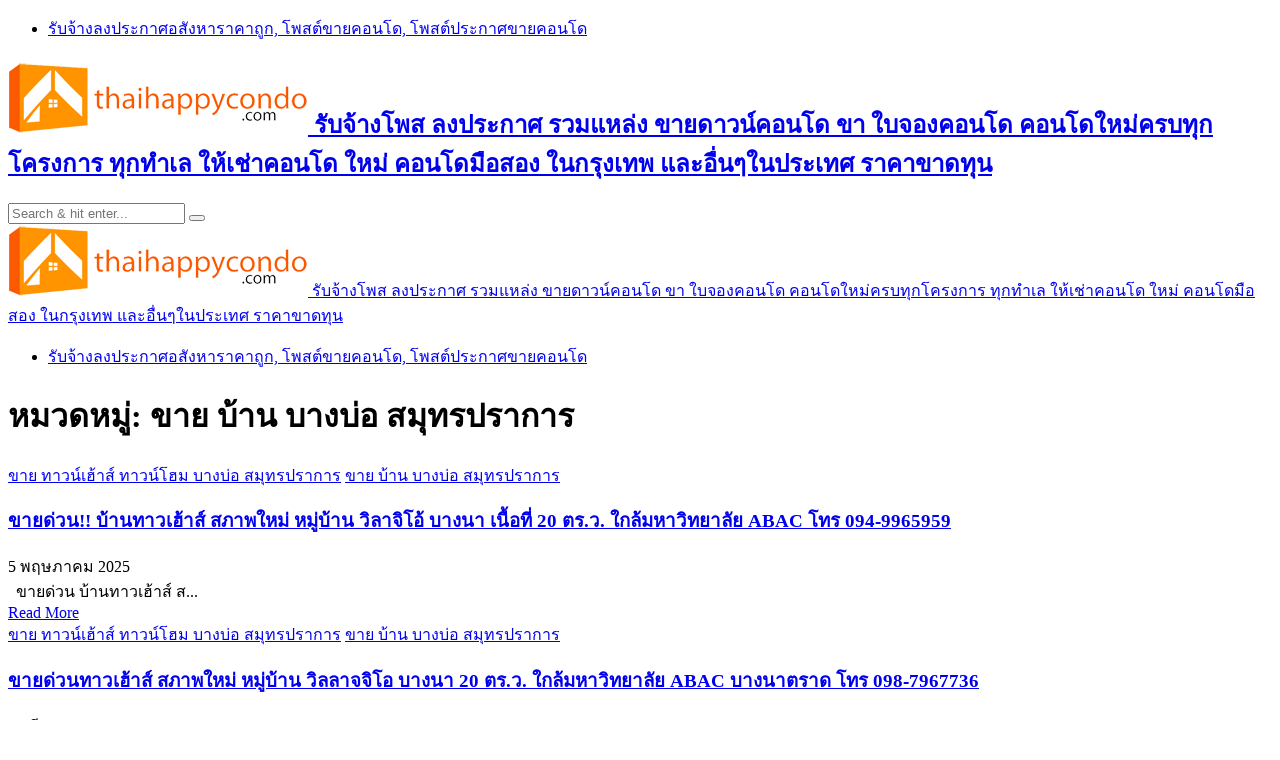

--- FILE ---
content_type: text/html; charset=UTF-8
request_url: https://www.thaihappycondo.com/%E0%B8%82%E0%B8%B2%E0%B8%A2-%E0%B8%9A%E0%B9%89%E0%B8%B2%E0%B8%99-%E0%B8%9A%E0%B8%B2%E0%B8%87%E0%B8%9A%E0%B9%88%E0%B8%AD-%E0%B8%AA%E0%B8%A1%E0%B8%B8%E0%B8%97%E0%B8%A3%E0%B8%9B%E0%B8%A3%E0%B8%B2/
body_size: 21518
content:
<!DOCTYPE HTML>
<html lang="th">
<head>
    <meta charset="UTF-8"/>
    <meta http-equiv="X-UA-Compatible" content="IE=edge"/>
    <meta name="viewport" content="width=device-width, initial-scale=1"/>
    <script async src="https://pagead2.googlesyndication.com/pagead/js/adsbygoogle.js?client=ca-pub-8255655896499578"
     crossorigin="anonymous"></script>
<!-- Google tag (gtag.js) -->
<script async src="https://www.googletagmanager.com/gtag/js?id=G-25DYYG8VX8"></script>
<script>
  window.dataLayer = window.dataLayer || [];
  function gtag(){dataLayer.push(arguments);}
  gtag('js', new Date());

  gtag('config', 'G-25DYYG8VX8');
</script>
    <meta name='robots' content='index, follow, max-image-preview:large, max-snippet:-1, max-video-preview:-1' />

	<!-- This site is optimized with the Yoast SEO plugin v26.6 - https://yoast.com/wordpress/plugins/seo/ -->
	<title>ขาย บ้าน บางบ่อ สมุทรปราการ | รับจ้างโพส ลงประกาศ แหล่งรวมคอนโดราคาถูก ทำเลดี อยู่แล้วก็ แฮปปี้ ต้อง ไทยแฮปปี้คอนโด</title>
	<link rel="canonical" href="https://www.thaihappycondo.com/ขาย-บ้าน-บางบ่อ-สมุทรปรา/" />
	<meta property="og:locale" content="th_TH" />
	<meta property="og:type" content="article" />
	<meta property="og:title" content="ขาย บ้าน บางบ่อ สมุทรปราการ | รับจ้างโพส ลงประกาศ แหล่งรวมคอนโดราคาถูก ทำเลดี อยู่แล้วก็ แฮปปี้ ต้อง ไทยแฮปปี้คอนโด" />
	<meta property="og:url" content="https://www.thaihappycondo.com/ขาย-บ้าน-บางบ่อ-สมุทรปรา/" />
	<meta property="og:site_name" content="รับจ้างโพส ลงประกาศ แหล่งรวมคอนโดราคาถูก ทำเลดี อยู่แล้วก็ แฮปปี้ ต้อง ไทยแฮปปี้คอนโด" />
	<meta name="twitter:card" content="summary_large_image" />
	<meta name="twitter:site" content="@rubpostr" />
	<script type="application/ld+json" class="yoast-schema-graph">{"@context":"https://schema.org","@graph":[{"@type":"CollectionPage","@id":"https://www.thaihappycondo.com/%e0%b8%82%e0%b8%b2%e0%b8%a2-%e0%b8%9a%e0%b9%89%e0%b8%b2%e0%b8%99-%e0%b8%9a%e0%b8%b2%e0%b8%87%e0%b8%9a%e0%b9%88%e0%b8%ad-%e0%b8%aa%e0%b8%a1%e0%b8%b8%e0%b8%97%e0%b8%a3%e0%b8%9b%e0%b8%a3%e0%b8%b2/","url":"https://www.thaihappycondo.com/%e0%b8%82%e0%b8%b2%e0%b8%a2-%e0%b8%9a%e0%b9%89%e0%b8%b2%e0%b8%99-%e0%b8%9a%e0%b8%b2%e0%b8%87%e0%b8%9a%e0%b9%88%e0%b8%ad-%e0%b8%aa%e0%b8%a1%e0%b8%b8%e0%b8%97%e0%b8%a3%e0%b8%9b%e0%b8%a3%e0%b8%b2/","name":"ขาย บ้าน บางบ่อ สมุทรปราการ | รับจ้างโพส ลงประกาศ แหล่งรวมคอนโดราคาถูก ทำเลดี อยู่แล้วก็ แฮปปี้ ต้อง ไทยแฮปปี้คอนโด","isPartOf":{"@id":"https://www.thaihappycondo.com/#website"},"primaryImageOfPage":{"@id":"https://www.thaihappycondo.com/%e0%b8%82%e0%b8%b2%e0%b8%a2-%e0%b8%9a%e0%b9%89%e0%b8%b2%e0%b8%99-%e0%b8%9a%e0%b8%b2%e0%b8%87%e0%b8%9a%e0%b9%88%e0%b8%ad-%e0%b8%aa%e0%b8%a1%e0%b8%b8%e0%b8%97%e0%b8%a3%e0%b8%9b%e0%b8%a3%e0%b8%b2/#primaryimage"},"image":{"@id":"https://www.thaihappycondo.com/%e0%b8%82%e0%b8%b2%e0%b8%a2-%e0%b8%9a%e0%b9%89%e0%b8%b2%e0%b8%99-%e0%b8%9a%e0%b8%b2%e0%b8%87%e0%b8%9a%e0%b9%88%e0%b8%ad-%e0%b8%aa%e0%b8%a1%e0%b8%b8%e0%b8%97%e0%b8%a3%e0%b8%9b%e0%b8%a3%e0%b8%b2/#primaryimage"},"thumbnailUrl":"https://www.thaihappycondo.com/wp-content/uploads/2025/05/บ้านทาวเฮ้าส์-หมู่บ้านวิลาจิโอ้บางนา-001.jpg","breadcrumb":{"@id":"https://www.thaihappycondo.com/%e0%b8%82%e0%b8%b2%e0%b8%a2-%e0%b8%9a%e0%b9%89%e0%b8%b2%e0%b8%99-%e0%b8%9a%e0%b8%b2%e0%b8%87%e0%b8%9a%e0%b9%88%e0%b8%ad-%e0%b8%aa%e0%b8%a1%e0%b8%b8%e0%b8%97%e0%b8%a3%e0%b8%9b%e0%b8%a3%e0%b8%b2/#breadcrumb"},"inLanguage":"th"},{"@type":"ImageObject","inLanguage":"th","@id":"https://www.thaihappycondo.com/%e0%b8%82%e0%b8%b2%e0%b8%a2-%e0%b8%9a%e0%b9%89%e0%b8%b2%e0%b8%99-%e0%b8%9a%e0%b8%b2%e0%b8%87%e0%b8%9a%e0%b9%88%e0%b8%ad-%e0%b8%aa%e0%b8%a1%e0%b8%b8%e0%b8%97%e0%b8%a3%e0%b8%9b%e0%b8%a3%e0%b8%b2/#primaryimage","url":"https://www.thaihappycondo.com/wp-content/uploads/2025/05/บ้านทาวเฮ้าส์-หมู่บ้านวิลาจิโอ้บางนา-001.jpg","contentUrl":"https://www.thaihappycondo.com/wp-content/uploads/2025/05/บ้านทาวเฮ้าส์-หมู่บ้านวิลาจิโอ้บางนา-001.jpg","width":1107,"height":1476},{"@type":"BreadcrumbList","@id":"https://www.thaihappycondo.com/%e0%b8%82%e0%b8%b2%e0%b8%a2-%e0%b8%9a%e0%b9%89%e0%b8%b2%e0%b8%99-%e0%b8%9a%e0%b8%b2%e0%b8%87%e0%b8%9a%e0%b9%88%e0%b8%ad-%e0%b8%aa%e0%b8%a1%e0%b8%b8%e0%b8%97%e0%b8%a3%e0%b8%9b%e0%b8%a3%e0%b8%b2/#breadcrumb","itemListElement":[{"@type":"ListItem","position":1,"name":"Home","item":"https://www.thaihappycondo.com/"},{"@type":"ListItem","position":2,"name":"ขาย บ้าน บางบ่อ สมุทรปราการ"}]},{"@type":"WebSite","@id":"https://www.thaihappycondo.com/#website","url":"https://www.thaihappycondo.com/","name":"รับจ้างโพส ลงประกาศ แหล่งรวมคอนโดราคาถูก ทำเลดี อยู่แล้วก็ แฮปปี้ ต้อง ไทยแฮปปี้คอนโด","description":"รับจ้างโพส ลงประกาศ รวมแหล่ง ขายดาวน์คอนโด ขา ใบจองคอนโด คอนโดใหม่ครบทุกโครงการ ทุกทำเล ให้เช่าคอนโด ใหม่ คอนโดมือสอง ในกรุงเทพ และอื่นๆในประเทศ ราคาขาดทุน","publisher":{"@id":"https://www.thaihappycondo.com/#organization"},"potentialAction":[{"@type":"SearchAction","target":{"@type":"EntryPoint","urlTemplate":"https://www.thaihappycondo.com/?s={search_term_string}"},"query-input":{"@type":"PropertyValueSpecification","valueRequired":true,"valueName":"search_term_string"}}],"inLanguage":"th"},{"@type":"Organization","@id":"https://www.thaihappycondo.com/#organization","name":"รับจ้างโพส ลงประกาศ รวมแหล่ง ขายดาวน์คอนโด ขา ใบจองคอนโด คอนโดใหม่ครบทุกโครงการ ทุกทำเล ให้เช่าคอนโด ใหม่ คอนโดมือสอง ในกรุงเทพ และอื่นๆในประเทศ ราคาขาดทุน","url":"https://www.thaihappycondo.com/","logo":{"@type":"ImageObject","inLanguage":"th","@id":"https://www.thaihappycondo.com/#/schema/logo/image/","url":"https://www.thaihappycondo.com/wp-content/uploads/2021/11/thaihappycondo-1.png","contentUrl":"https://www.thaihappycondo.com/wp-content/uploads/2021/11/thaihappycondo-1.png","width":300,"height":72,"caption":"รับจ้างโพส ลงประกาศ รวมแหล่ง ขายดาวน์คอนโด ขา ใบจองคอนโด คอนโดใหม่ครบทุกโครงการ ทุกทำเล ให้เช่าคอนโด ใหม่ คอนโดมือสอง ในกรุงเทพ และอื่นๆในประเทศ ราคาขาดทุน"},"image":{"@id":"https://www.thaihappycondo.com/#/schema/logo/image/"},"sameAs":["https://www.facebook.com/PostGG/","https://x.com/rubpostr"]}]}</script>
	<!-- / Yoast SEO plugin. -->


<link rel='dns-prefetch' href='//fonts.googleapis.com' />
<link rel="alternate" type="application/rss+xml" title="รับจ้างโพส ลงประกาศ แหล่งรวมคอนโดราคาถูก ทำเลดี อยู่แล้วก็ แฮปปี้ ต้อง ไทยแฮปปี้คอนโด &raquo; ฟีด" href="https://www.thaihappycondo.com/feed/" />
<link rel="alternate" type="application/rss+xml" title="รับจ้างโพส ลงประกาศ แหล่งรวมคอนโดราคาถูก ทำเลดี อยู่แล้วก็ แฮปปี้ ต้อง ไทยแฮปปี้คอนโด &raquo; ฟีดความเห็น" href="https://www.thaihappycondo.com/comments/feed/" />
<link rel="alternate" type="application/rss+xml" title="รับจ้างโพส ลงประกาศ แหล่งรวมคอนโดราคาถูก ทำเลดี อยู่แล้วก็ แฮปปี้ ต้อง ไทยแฮปปี้คอนโด &raquo; ขาย บ้าน บางบ่อ สมุทรปราการ ฟีดหมวดหมู่" href="https://www.thaihappycondo.com/%e0%b8%82%e0%b8%b2%e0%b8%a2-%e0%b8%9a%e0%b9%89%e0%b8%b2%e0%b8%99-%e0%b8%9a%e0%b8%b2%e0%b8%87%e0%b8%9a%e0%b9%88%e0%b8%ad-%e0%b8%aa%e0%b8%a1%e0%b8%b8%e0%b8%97%e0%b8%a3%e0%b8%9b%e0%b8%a3%e0%b8%b2/feed/" />
<style id='wp-img-auto-sizes-contain-inline-css' type='text/css'>
img:is([sizes=auto i],[sizes^="auto," i]){contain-intrinsic-size:3000px 1500px}
/*# sourceURL=wp-img-auto-sizes-contain-inline-css */
</style>
<style id='wp-emoji-styles-inline-css' type='text/css'>

	img.wp-smiley, img.emoji {
		display: inline !important;
		border: none !important;
		box-shadow: none !important;
		height: 1em !important;
		width: 1em !important;
		margin: 0 0.07em !important;
		vertical-align: -0.1em !important;
		background: none !important;
		padding: 0 !important;
	}
/*# sourceURL=wp-emoji-styles-inline-css */
</style>
<style id='wp-block-library-inline-css' type='text/css'>
:root{--wp-block-synced-color:#7a00df;--wp-block-synced-color--rgb:122,0,223;--wp-bound-block-color:var(--wp-block-synced-color);--wp-editor-canvas-background:#ddd;--wp-admin-theme-color:#007cba;--wp-admin-theme-color--rgb:0,124,186;--wp-admin-theme-color-darker-10:#006ba1;--wp-admin-theme-color-darker-10--rgb:0,107,160.5;--wp-admin-theme-color-darker-20:#005a87;--wp-admin-theme-color-darker-20--rgb:0,90,135;--wp-admin-border-width-focus:2px}@media (min-resolution:192dpi){:root{--wp-admin-border-width-focus:1.5px}}.wp-element-button{cursor:pointer}:root .has-very-light-gray-background-color{background-color:#eee}:root .has-very-dark-gray-background-color{background-color:#313131}:root .has-very-light-gray-color{color:#eee}:root .has-very-dark-gray-color{color:#313131}:root .has-vivid-green-cyan-to-vivid-cyan-blue-gradient-background{background:linear-gradient(135deg,#00d084,#0693e3)}:root .has-purple-crush-gradient-background{background:linear-gradient(135deg,#34e2e4,#4721fb 50%,#ab1dfe)}:root .has-hazy-dawn-gradient-background{background:linear-gradient(135deg,#faaca8,#dad0ec)}:root .has-subdued-olive-gradient-background{background:linear-gradient(135deg,#fafae1,#67a671)}:root .has-atomic-cream-gradient-background{background:linear-gradient(135deg,#fdd79a,#004a59)}:root .has-nightshade-gradient-background{background:linear-gradient(135deg,#330968,#31cdcf)}:root .has-midnight-gradient-background{background:linear-gradient(135deg,#020381,#2874fc)}:root{--wp--preset--font-size--normal:16px;--wp--preset--font-size--huge:42px}.has-regular-font-size{font-size:1em}.has-larger-font-size{font-size:2.625em}.has-normal-font-size{font-size:var(--wp--preset--font-size--normal)}.has-huge-font-size{font-size:var(--wp--preset--font-size--huge)}.has-text-align-center{text-align:center}.has-text-align-left{text-align:left}.has-text-align-right{text-align:right}.has-fit-text{white-space:nowrap!important}#end-resizable-editor-section{display:none}.aligncenter{clear:both}.items-justified-left{justify-content:flex-start}.items-justified-center{justify-content:center}.items-justified-right{justify-content:flex-end}.items-justified-space-between{justify-content:space-between}.screen-reader-text{border:0;clip-path:inset(50%);height:1px;margin:-1px;overflow:hidden;padding:0;position:absolute;width:1px;word-wrap:normal!important}.screen-reader-text:focus{background-color:#ddd;clip-path:none;color:#444;display:block;font-size:1em;height:auto;left:5px;line-height:normal;padding:15px 23px 14px;text-decoration:none;top:5px;width:auto;z-index:100000}html :where(.has-border-color){border-style:solid}html :where([style*=border-top-color]){border-top-style:solid}html :where([style*=border-right-color]){border-right-style:solid}html :where([style*=border-bottom-color]){border-bottom-style:solid}html :where([style*=border-left-color]){border-left-style:solid}html :where([style*=border-width]){border-style:solid}html :where([style*=border-top-width]){border-top-style:solid}html :where([style*=border-right-width]){border-right-style:solid}html :where([style*=border-bottom-width]){border-bottom-style:solid}html :where([style*=border-left-width]){border-left-style:solid}html :where(img[class*=wp-image-]){height:auto;max-width:100%}:where(figure){margin:0 0 1em}html :where(.is-position-sticky){--wp-admin--admin-bar--position-offset:var(--wp-admin--admin-bar--height,0px)}@media screen and (max-width:600px){html :where(.is-position-sticky){--wp-admin--admin-bar--position-offset:0px}}

/*# sourceURL=wp-block-library-inline-css */
</style><style id='global-styles-inline-css' type='text/css'>
:root{--wp--preset--aspect-ratio--square: 1;--wp--preset--aspect-ratio--4-3: 4/3;--wp--preset--aspect-ratio--3-4: 3/4;--wp--preset--aspect-ratio--3-2: 3/2;--wp--preset--aspect-ratio--2-3: 2/3;--wp--preset--aspect-ratio--16-9: 16/9;--wp--preset--aspect-ratio--9-16: 9/16;--wp--preset--color--black: #000000;--wp--preset--color--cyan-bluish-gray: #abb8c3;--wp--preset--color--white: #ffffff;--wp--preset--color--pale-pink: #f78da7;--wp--preset--color--vivid-red: #cf2e2e;--wp--preset--color--luminous-vivid-orange: #ff6900;--wp--preset--color--luminous-vivid-amber: #fcb900;--wp--preset--color--light-green-cyan: #7bdcb5;--wp--preset--color--vivid-green-cyan: #00d084;--wp--preset--color--pale-cyan-blue: #8ed1fc;--wp--preset--color--vivid-cyan-blue: #0693e3;--wp--preset--color--vivid-purple: #9b51e0;--wp--preset--gradient--vivid-cyan-blue-to-vivid-purple: linear-gradient(135deg,rgb(6,147,227) 0%,rgb(155,81,224) 100%);--wp--preset--gradient--light-green-cyan-to-vivid-green-cyan: linear-gradient(135deg,rgb(122,220,180) 0%,rgb(0,208,130) 100%);--wp--preset--gradient--luminous-vivid-amber-to-luminous-vivid-orange: linear-gradient(135deg,rgb(252,185,0) 0%,rgb(255,105,0) 100%);--wp--preset--gradient--luminous-vivid-orange-to-vivid-red: linear-gradient(135deg,rgb(255,105,0) 0%,rgb(207,46,46) 100%);--wp--preset--gradient--very-light-gray-to-cyan-bluish-gray: linear-gradient(135deg,rgb(238,238,238) 0%,rgb(169,184,195) 100%);--wp--preset--gradient--cool-to-warm-spectrum: linear-gradient(135deg,rgb(74,234,220) 0%,rgb(151,120,209) 20%,rgb(207,42,186) 40%,rgb(238,44,130) 60%,rgb(251,105,98) 80%,rgb(254,248,76) 100%);--wp--preset--gradient--blush-light-purple: linear-gradient(135deg,rgb(255,206,236) 0%,rgb(152,150,240) 100%);--wp--preset--gradient--blush-bordeaux: linear-gradient(135deg,rgb(254,205,165) 0%,rgb(254,45,45) 50%,rgb(107,0,62) 100%);--wp--preset--gradient--luminous-dusk: linear-gradient(135deg,rgb(255,203,112) 0%,rgb(199,81,192) 50%,rgb(65,88,208) 100%);--wp--preset--gradient--pale-ocean: linear-gradient(135deg,rgb(255,245,203) 0%,rgb(182,227,212) 50%,rgb(51,167,181) 100%);--wp--preset--gradient--electric-grass: linear-gradient(135deg,rgb(202,248,128) 0%,rgb(113,206,126) 100%);--wp--preset--gradient--midnight: linear-gradient(135deg,rgb(2,3,129) 0%,rgb(40,116,252) 100%);--wp--preset--font-size--small: 13px;--wp--preset--font-size--medium: 20px;--wp--preset--font-size--large: 36px;--wp--preset--font-size--x-large: 42px;--wp--preset--spacing--20: 0.44rem;--wp--preset--spacing--30: 0.67rem;--wp--preset--spacing--40: 1rem;--wp--preset--spacing--50: 1.5rem;--wp--preset--spacing--60: 2.25rem;--wp--preset--spacing--70: 3.38rem;--wp--preset--spacing--80: 5.06rem;--wp--preset--shadow--natural: 6px 6px 9px rgba(0, 0, 0, 0.2);--wp--preset--shadow--deep: 12px 12px 50px rgba(0, 0, 0, 0.4);--wp--preset--shadow--sharp: 6px 6px 0px rgba(0, 0, 0, 0.2);--wp--preset--shadow--outlined: 6px 6px 0px -3px rgb(255, 255, 255), 6px 6px rgb(0, 0, 0);--wp--preset--shadow--crisp: 6px 6px 0px rgb(0, 0, 0);}:where(.is-layout-flex){gap: 0.5em;}:where(.is-layout-grid){gap: 0.5em;}body .is-layout-flex{display: flex;}.is-layout-flex{flex-wrap: wrap;align-items: center;}.is-layout-flex > :is(*, div){margin: 0;}body .is-layout-grid{display: grid;}.is-layout-grid > :is(*, div){margin: 0;}:where(.wp-block-columns.is-layout-flex){gap: 2em;}:where(.wp-block-columns.is-layout-grid){gap: 2em;}:where(.wp-block-post-template.is-layout-flex){gap: 1.25em;}:where(.wp-block-post-template.is-layout-grid){gap: 1.25em;}.has-black-color{color: var(--wp--preset--color--black) !important;}.has-cyan-bluish-gray-color{color: var(--wp--preset--color--cyan-bluish-gray) !important;}.has-white-color{color: var(--wp--preset--color--white) !important;}.has-pale-pink-color{color: var(--wp--preset--color--pale-pink) !important;}.has-vivid-red-color{color: var(--wp--preset--color--vivid-red) !important;}.has-luminous-vivid-orange-color{color: var(--wp--preset--color--luminous-vivid-orange) !important;}.has-luminous-vivid-amber-color{color: var(--wp--preset--color--luminous-vivid-amber) !important;}.has-light-green-cyan-color{color: var(--wp--preset--color--light-green-cyan) !important;}.has-vivid-green-cyan-color{color: var(--wp--preset--color--vivid-green-cyan) !important;}.has-pale-cyan-blue-color{color: var(--wp--preset--color--pale-cyan-blue) !important;}.has-vivid-cyan-blue-color{color: var(--wp--preset--color--vivid-cyan-blue) !important;}.has-vivid-purple-color{color: var(--wp--preset--color--vivid-purple) !important;}.has-black-background-color{background-color: var(--wp--preset--color--black) !important;}.has-cyan-bluish-gray-background-color{background-color: var(--wp--preset--color--cyan-bluish-gray) !important;}.has-white-background-color{background-color: var(--wp--preset--color--white) !important;}.has-pale-pink-background-color{background-color: var(--wp--preset--color--pale-pink) !important;}.has-vivid-red-background-color{background-color: var(--wp--preset--color--vivid-red) !important;}.has-luminous-vivid-orange-background-color{background-color: var(--wp--preset--color--luminous-vivid-orange) !important;}.has-luminous-vivid-amber-background-color{background-color: var(--wp--preset--color--luminous-vivid-amber) !important;}.has-light-green-cyan-background-color{background-color: var(--wp--preset--color--light-green-cyan) !important;}.has-vivid-green-cyan-background-color{background-color: var(--wp--preset--color--vivid-green-cyan) !important;}.has-pale-cyan-blue-background-color{background-color: var(--wp--preset--color--pale-cyan-blue) !important;}.has-vivid-cyan-blue-background-color{background-color: var(--wp--preset--color--vivid-cyan-blue) !important;}.has-vivid-purple-background-color{background-color: var(--wp--preset--color--vivid-purple) !important;}.has-black-border-color{border-color: var(--wp--preset--color--black) !important;}.has-cyan-bluish-gray-border-color{border-color: var(--wp--preset--color--cyan-bluish-gray) !important;}.has-white-border-color{border-color: var(--wp--preset--color--white) !important;}.has-pale-pink-border-color{border-color: var(--wp--preset--color--pale-pink) !important;}.has-vivid-red-border-color{border-color: var(--wp--preset--color--vivid-red) !important;}.has-luminous-vivid-orange-border-color{border-color: var(--wp--preset--color--luminous-vivid-orange) !important;}.has-luminous-vivid-amber-border-color{border-color: var(--wp--preset--color--luminous-vivid-amber) !important;}.has-light-green-cyan-border-color{border-color: var(--wp--preset--color--light-green-cyan) !important;}.has-vivid-green-cyan-border-color{border-color: var(--wp--preset--color--vivid-green-cyan) !important;}.has-pale-cyan-blue-border-color{border-color: var(--wp--preset--color--pale-cyan-blue) !important;}.has-vivid-cyan-blue-border-color{border-color: var(--wp--preset--color--vivid-cyan-blue) !important;}.has-vivid-purple-border-color{border-color: var(--wp--preset--color--vivid-purple) !important;}.has-vivid-cyan-blue-to-vivid-purple-gradient-background{background: var(--wp--preset--gradient--vivid-cyan-blue-to-vivid-purple) !important;}.has-light-green-cyan-to-vivid-green-cyan-gradient-background{background: var(--wp--preset--gradient--light-green-cyan-to-vivid-green-cyan) !important;}.has-luminous-vivid-amber-to-luminous-vivid-orange-gradient-background{background: var(--wp--preset--gradient--luminous-vivid-amber-to-luminous-vivid-orange) !important;}.has-luminous-vivid-orange-to-vivid-red-gradient-background{background: var(--wp--preset--gradient--luminous-vivid-orange-to-vivid-red) !important;}.has-very-light-gray-to-cyan-bluish-gray-gradient-background{background: var(--wp--preset--gradient--very-light-gray-to-cyan-bluish-gray) !important;}.has-cool-to-warm-spectrum-gradient-background{background: var(--wp--preset--gradient--cool-to-warm-spectrum) !important;}.has-blush-light-purple-gradient-background{background: var(--wp--preset--gradient--blush-light-purple) !important;}.has-blush-bordeaux-gradient-background{background: var(--wp--preset--gradient--blush-bordeaux) !important;}.has-luminous-dusk-gradient-background{background: var(--wp--preset--gradient--luminous-dusk) !important;}.has-pale-ocean-gradient-background{background: var(--wp--preset--gradient--pale-ocean) !important;}.has-electric-grass-gradient-background{background: var(--wp--preset--gradient--electric-grass) !important;}.has-midnight-gradient-background{background: var(--wp--preset--gradient--midnight) !important;}.has-small-font-size{font-size: var(--wp--preset--font-size--small) !important;}.has-medium-font-size{font-size: var(--wp--preset--font-size--medium) !important;}.has-large-font-size{font-size: var(--wp--preset--font-size--large) !important;}.has-x-large-font-size{font-size: var(--wp--preset--font-size--x-large) !important;}
/*# sourceURL=global-styles-inline-css */
</style>

<style id='classic-theme-styles-inline-css' type='text/css'>
/*! This file is auto-generated */
.wp-block-button__link{color:#fff;background-color:#32373c;border-radius:9999px;box-shadow:none;text-decoration:none;padding:calc(.667em + 2px) calc(1.333em + 2px);font-size:1.125em}.wp-block-file__button{background:#32373c;color:#fff;text-decoration:none}
/*# sourceURL=/wp-includes/css/classic-themes.min.css */
</style>
<link rel='stylesheet' id='amandalite-googlefonts-css' href='https://fonts.googleapis.com/css?family=Quicksand%3A400%2C600%7CCormorant+Garamond%3A700&#038;subset=latin%2Clatin-ext' type='text/css' media='all' />
<link rel='stylesheet' id='bootstrap-css' href='https://www.thaihappycondo.com/wp-content/themes/amandalite/libs/bootstrap/bootstrap.css?ver=6.9' type='text/css' media='all' />
<link rel='stylesheet' id='amandaliet-font-awesome-css' href='https://www.thaihappycondo.com/wp-content/themes/amandalite/libs/font-awesome/css/all.css?ver=6.9' type='text/css' media='all' />
<link rel='stylesheet' id='chosen-css' href='https://www.thaihappycondo.com/wp-content/themes/amandalite/libs/chosen/chosen.css?ver=6.9' type='text/css' media='all' />
<link rel='stylesheet' id='amandalite-style-css' href='https://www.thaihappycondo.com/wp-content/themes/amandalite/style.css?ver=6.9' type='text/css' media='all' />
<link rel='stylesheet' id='amandalite-theme-style-css' href='https://www.thaihappycondo.com/wp-content/themes/amandalite/assets/css/theme.css?ver=6.9' type='text/css' media='all' />
<style id='amandalite-theme-style-inline-css' type='text/css'>

            :root{
                --body-color: #000000;
            }
            :root{
                --accent-color: #f23800;
                --accent-color-rgb: 242,56,0;
            }
        
/*# sourceURL=amandalite-theme-style-inline-css */
</style>
<script type="text/javascript" src="https://www.thaihappycondo.com/wp-includes/js/jquery/jquery.min.js?ver=3.7.1" id="jquery-core-js"></script>
<script type="text/javascript" src="https://www.thaihappycondo.com/wp-includes/js/jquery/jquery-migrate.min.js?ver=3.4.1" id="jquery-migrate-js"></script>
<link rel="https://api.w.org/" href="https://www.thaihappycondo.com/wp-json/" /><link rel="alternate" title="JSON" type="application/json" href="https://www.thaihappycondo.com/wp-json/wp/v2/categories/797" /><link rel="EditURI" type="application/rsd+xml" title="RSD" href="https://www.thaihappycondo.com/xmlrpc.php?rsd" />
<meta name="generator" content="WordPress 6.9" />
<style type="text/css" id="custom-background-css">
body.custom-background { background-color: #ffffff; }
</style>
	<link rel="icon" href="https://www.thaihappycondo.com/wp-content/uploads/2021/11/thaihappycondo-45x45.png" sizes="32x32" />
<link rel="icon" href="https://www.thaihappycondo.com/wp-content/uploads/2021/11/thaihappycondo.png" sizes="192x192" />
<link rel="apple-touch-icon" href="https://www.thaihappycondo.com/wp-content/uploads/2021/11/thaihappycondo.png" />
<meta name="msapplication-TileImage" content="https://www.thaihappycondo.com/wp-content/uploads/2021/11/thaihappycondo.png" />
</head>
<body class="archive category category-797 custom-background wp-custom-logo wp-theme-amandalite">
        <a class="skip-link screen-reader-text" href="#content">
    Skip to content</a>
    <div class="body-overlay"></div>
    <div class="main-wrapper-boxed">
        <header id="amandalite-header" class="header">
            <div class="header-wrapper">
                <div class="header-maintop">
                                        <div id="nav-wrapper" class="nav-main main-menu-horizontal d-none d-lg-block">
                        <ul id="menu-%e0%b8%a3%e0%b8%b1%e0%b8%9a%e0%b9%82%e0%b8%9e%e0%b8%aa" class="amandalite-main-menu"><li id="menu-item-10012" class="menu-item menu-item-type-taxonomy menu-item-object-category menu-item-10012"><a href="https://www.thaihappycondo.com/%e0%b8%a3%e0%b8%b1%e0%b8%9a%e0%b9%82%e0%b8%9e%e0%b8%aa%e0%b8%95%e0%b9%8c%e0%b8%ad%e0%b8%aa%e0%b8%b1%e0%b8%87%e0%b8%ab%e0%b8%b2/">รับจ้างลงประกาศอสังหาราคาถูก, โพสต์ขายคอนโด, โพสต์ประกาศขายคอนโด</a></li>
</ul>                    </div>
                    <div class="header-search">                    
                        <a class="navbar-search toggle-modal" href="javascript:void(0)" data-toggle-target=".inner-search-header" aria-expanded="false" data-toggle-body-class="showing-search-modal" data-set-focus=".inner-search-header .text"><i class="fas fa-search"></i></a>

                        <a class="menu-touch d-lg-none toggle-modal" href="javascript:void(0)" data-toggle-target=".amandalite-menu-touch" data-toggle-body-class="showing-menu-modal" data-set-focus=".logo-navbar a" aria-expanded="false">
                            <div class="navbar-toggle">
                                <span></span>
                                <span></span>
                                <span></span>
                            </div>
                        </a>
                        
                    </div>
                </div>
                <div class="amandalite-logo"> 
                                        <h2>
                        	<a href="https://www.thaihappycondo.com/">
        <img src="https://www.thaihappycondo.com/wp-content/uploads/2021/11/thaihappycondo-1.png" alt="รับจ้างโพส ลงประกาศ แหล่งรวมคอนโดราคาถูก ทำเลดี อยู่แล้วก็ แฮปปี้ ต้อง ไทยแฮปปี้คอนโด">
    	    <span class="tag-line">รับจ้างโพส ลงประกาศ รวมแหล่ง ขายดาวน์คอนโด ขา ใบจองคอนโด คอนโดใหม่ครบทุกโครงการ ทุกทำเล ให้เช่าคอนโด ใหม่ คอนโดมือสอง ในกรุงเทพ และอื่นๆในประเทศ ราคาขาดทุน</span>
	    </a>
                    </h2>
                                    </div>
            </div>
        </header>
        <div id="amandalite-modalsearch" class="inner-search-header cover-modal">
    <form role="search" method="get" class="searchform" action="https://www.thaihappycondo.com/">
	<input type="text" class="text" placeholder="Search &amp; hit enter..." name="s" />
	<span><button type="submit" name="submit_search" class="button-search"><i class="fa fa-search"></i></button></span>
</form></div>        <div  id="amandalite-menumodal" class="amandalite-menu-touch cover-modal d-lg-none">
    <div class="logo-navbar">
        	<a href="https://www.thaihappycondo.com/">
        <img src="https://www.thaihappycondo.com/wp-content/uploads/2021/11/thaihappycondo-1.png" alt="รับจ้างโพส ลงประกาศ แหล่งรวมคอนโดราคาถูก ทำเลดี อยู่แล้วก็ แฮปปี้ ต้อง ไทยแฮปปี้คอนโด">
    	    <span class="tag-line">รับจ้างโพส ลงประกาศ รวมแหล่ง ขายดาวน์คอนโด ขา ใบจองคอนโด คอนโดใหม่ครบทุกโครงการ ทุกทำเล ให้เช่าคอนโด ใหม่ คอนโดมือสอง ในกรุงเทพ และอื่นๆในประเทศ ราคาขาดทุน</span>
	    </a>
    </div>
    <div class="main-menu-vertical">
        <ul id="menu-%e0%b8%a3%e0%b8%b1%e0%b8%9a%e0%b9%82%e0%b8%9e%e0%b8%aa-1" class="amandalite-main-menu amandalite-menu-vertical"><li class="menu-item menu-item-type-taxonomy menu-item-object-category menu-item-10012"><a href="https://www.thaihappycondo.com/%e0%b8%a3%e0%b8%b1%e0%b8%9a%e0%b9%82%e0%b8%9e%e0%b8%aa%e0%b8%95%e0%b9%8c%e0%b8%ad%e0%b8%aa%e0%b8%b1%e0%b8%87%e0%b8%ab%e0%b8%b2/">รับจ้างลงประกาศอสังหาราคาถูก, โพสต์ขายคอนโด, โพสต์ประกาศขายคอนโด</a></li>
</ul>    </div>
</div>        <div id="content" class="amandalite-primary">
    
<div class="main-contaier">
    <div class="container">
        <div class="row wrapper-main-content">
            <div class="has-sidebar col-md-12 col-lg-8 col-xl-9">
                <h1 class="page-title">หมวดหมู่: <span>ขาย บ้าน บางบ่อ สมุทรปราการ</span></h1>
                
<div class="amandalite-blogs blog-grid">
    <div class="row mx-n4">
    
        
                <article class="col-md-6 col-lg-6 px-4 post-17108 post type-post status-publish format-standard has-post-thumbnail hentry category-for-sale-townhouse-townhome-bang-bo-samut-prakan category-797">
                    <div class="post-inner">
                                    <div class="post-format">
                 <a class="post-image" style="background-image: url('https://www.thaihappycondo.com/wp-content/uploads/2025/05/บ้านทาวเฮ้าส์-หมู่บ้านวิลาจิโอ้บางนา-001.jpg');" href="https://www.thaihappycondo.com/for-sale-townhouse-townhome-bang-bo-samut-prakan/17108/"></a>
            </div>
                                    
                        <div class="post-info">
                            <div class="post-cats"><a href="https://www.thaihappycondo.com/for-sale-townhouse-townhome-bang-bo-samut-prakan/" rel="category tag">ขาย ทาวน์เฮ้าส์ ทาวน์โฮม บางบ่อ สมุทรปราการ</a> <a href="https://www.thaihappycondo.com/%e0%b8%82%e0%b8%b2%e0%b8%a2-%e0%b8%9a%e0%b9%89%e0%b8%b2%e0%b8%99-%e0%b8%9a%e0%b8%b2%e0%b8%87%e0%b8%9a%e0%b9%88%e0%b8%ad-%e0%b8%aa%e0%b8%a1%e0%b8%b8%e0%b8%97%e0%b8%a3%e0%b8%9b%e0%b8%a3%e0%b8%b2/" rel="category tag">ขาย บ้าน บางบ่อ สมุทรปราการ</a></div>
                            <h3 class="post-title"><a href="https://www.thaihappycondo.com/for-sale-townhouse-townhome-bang-bo-samut-prakan/17108/">ขายด่วน!! บ้านทาวเฮ้าส์ สภาพใหม่ หมู่บ้าน วิลาจิโอ้ บางนา เนื้อที่ 20 ตร.ว. ใกล้มหาวิทยาลัย ABAC โทร 094-9965959</a></h3>
                            <div class="post-meta">
		<div class="date-post">
		5 พฤษภาคม 2025	</div>
    </div>
                            <div class="post-content">  ขายด่วน บ้านทาวเฮ้าส์ ส...</div>
                            <a class="amandalite-button readmore" href="https://www.thaihappycondo.com/for-sale-townhouse-townhome-bang-bo-samut-prakan/17108/">Read More</a>
                        </div>
                    </div>
                </article>                
        
                <article class="col-md-6 col-lg-6 px-4 post-16953 post type-post status-publish format-standard has-post-thumbnail hentry category-for-sale-townhouse-townhome-bang-bo-samut-prakan category-797">
                    <div class="post-inner">
                                    <div class="post-format">
                 <a class="post-image" style="background-image: url('https://www.thaihappycondo.com/wp-content/uploads/2025/03/บ้านทาวเฮ้าส์-หมู่บ้านวิลาจิโอ้บางนา-001.jpg');" href="https://www.thaihappycondo.com/for-sale-townhouse-townhome-bang-bo-samut-prakan/16953/"></a>
            </div>
                                    
                        <div class="post-info">
                            <div class="post-cats"><a href="https://www.thaihappycondo.com/for-sale-townhouse-townhome-bang-bo-samut-prakan/" rel="category tag">ขาย ทาวน์เฮ้าส์ ทาวน์โฮม บางบ่อ สมุทรปราการ</a> <a href="https://www.thaihappycondo.com/%e0%b8%82%e0%b8%b2%e0%b8%a2-%e0%b8%9a%e0%b9%89%e0%b8%b2%e0%b8%99-%e0%b8%9a%e0%b8%b2%e0%b8%87%e0%b8%9a%e0%b9%88%e0%b8%ad-%e0%b8%aa%e0%b8%a1%e0%b8%b8%e0%b8%97%e0%b8%a3%e0%b8%9b%e0%b8%a3%e0%b8%b2/" rel="category tag">ขาย บ้าน บางบ่อ สมุทรปราการ</a></div>
                            <h3 class="post-title"><a href="https://www.thaihappycondo.com/for-sale-townhouse-townhome-bang-bo-samut-prakan/16953/">ขายด่วนทาวเฮ้าส์ สภาพใหม่ หมู่บ้าน วิลลาจจิโอ บางนา 20 ตร.ว. ใกล้มหาวิทยาลัย ABAC บางนาตราด โทร 098-7967736</a></h3>
                            <div class="post-meta">
		<div class="date-post">
		26 มีนาคม 2025	</div>
    </div>
                            <div class="post-content">  ขายด่วน บ้านทาวเฮ้าส์ ส...</div>
                            <a class="amandalite-button readmore" href="https://www.thaihappycondo.com/for-sale-townhouse-townhome-bang-bo-samut-prakan/16953/">Read More</a>
                        </div>
                    </div>
                </article>                
        
                <article class="col-md-6 col-lg-6 px-4 post-16930 post type-post status-publish format-standard has-post-thumbnail hentry category-for-sale-townhouse-townhome-bang-bo-samut-prakan category-797">
                    <div class="post-inner">
                                    <div class="post-format">
                 <a class="post-image" style="background-image: url('https://www.thaihappycondo.com/wp-content/uploads/2025/03/บ้านทาวเฮ้าส์-หมู่บ้านวิลาจิโอ้บางนา-001.jpg');" href="https://www.thaihappycondo.com/for-sale-townhouse-townhome-bang-bo-samut-prakan/16930/"></a>
            </div>
                                    
                        <div class="post-info">
                            <div class="post-cats"><a href="https://www.thaihappycondo.com/for-sale-townhouse-townhome-bang-bo-samut-prakan/" rel="category tag">ขาย ทาวน์เฮ้าส์ ทาวน์โฮม บางบ่อ สมุทรปราการ</a> <a href="https://www.thaihappycondo.com/%e0%b8%82%e0%b8%b2%e0%b8%a2-%e0%b8%9a%e0%b9%89%e0%b8%b2%e0%b8%99-%e0%b8%9a%e0%b8%b2%e0%b8%87%e0%b8%9a%e0%b9%88%e0%b8%ad-%e0%b8%aa%e0%b8%a1%e0%b8%b8%e0%b8%97%e0%b8%a3%e0%b8%9b%e0%b8%a3%e0%b8%b2/" rel="category tag">ขาย บ้าน บางบ่อ สมุทรปราการ</a></div>
                            <h3 class="post-title"><a href="https://www.thaihappycondo.com/for-sale-townhouse-townhome-bang-bo-samut-prakan/16930/">ขายด่วน ทาวเฮ้าส์ สภาพใหม่ หมู่บ้าน Villaggio บางนา เนื้อที่ 20 ตร.ว. ใกล้มหาวิทยาลัย ABAC โทร 098-7967736</a></h3>
                            <div class="post-meta">
		<div class="date-post">
		21 มีนาคม 2025	</div>
    </div>
                            <div class="post-content">  ขายด่วน บ้านทาวเฮ้าส์ ส...</div>
                            <a class="amandalite-button readmore" href="https://www.thaihappycondo.com/for-sale-townhouse-townhome-bang-bo-samut-prakan/16930/">Read More</a>
                        </div>
                    </div>
                </article>                
        
    
    </div>
    
</div>            </div>
                        <div class="col-md-12 col-lg-4 col-xl-3">
				<aside id="sidebar" class="sidebar">
                    <div id="search-2" class="widget widget_search"><h4 class="widget-title">ใส่คำค้นหา</h4><form role="search" method="get" class="searchform" action="https://www.thaihappycondo.com/">
	<input type="text" class="text" placeholder="Search &amp; hit enter..." name="s" />
	<span><button type="submit" name="submit_search" class="button-search"><i class="fa fa-search"></i></button></span>
</form></div><div id="categories-2" class="widget widget_categories"><h4 class="widget-title">ค้นหาทรัพย์ที่คุณต้องการ</h4><form action="https://www.thaihappycondo.com" method="get"><label class="screen-reader-text" for="cat">ค้นหาทรัพย์ที่คุณต้องการ</label><select  name='cat' id='cat' class='postform'>
	<option value='-1'>เลือกหมวดหมู่</option>
	<option class="level-0" value="1067">SME</option>
	<option class="level-0" value="864">ขาย ขาย ทาวน์เฮ้าส์ ทาวน์โฮม เขตบางบอน กรุงเทพ</option>
	<option class="level-0" value="818">ขาย ขาย โรงงาน โกดัง คลังสินค้า ลำลูกกา ปทุมธานี</option>
	<option class="level-0" value="863">ขาย คอนโด กระทุ่มแบน สมุทรสาคร</option>
	<option class="level-0" value="342">ขาย คอนโด คลองหลวง ปทุมธานี</option>
	<option class="level-0" value="954">ขาย คอนโด คลองเตยเหนือ กรุงเทพ</option>
	<option class="level-0" value="541">ขาย คอนโด ชะอำ เพชรบุรี</option>
	<option class="level-0" value="405">ขาย คอนโด ถลาง ภูเก็ต</option>
	<option class="level-0" value="814">ขาย คอนโด บางบัวทอง นนทบุรี</option>
	<option class="level-0" value="432">ขาย คอนโด บางพลี สมุทรปราการ</option>
	<option class="level-0" value="14">ขาย คอนโด บางละมุง ชลบุรี</option>
	<option class="level-0" value="240">ขาย คอนโด บางใหญ่ นนทบุรี</option>
	<option class="level-0" value="525">ขาย คอนโด ปากช่อง นครราชสีมา</option>
	<option class="level-0" value="142">ขาย คอนโด ปากเกร็ด นนทบุรี</option>
	<option class="level-0" value="1103">ขาย คอนโด พระนครศรีอยุธยา อยุธยา</option>
	<option class="level-0" value="247">ขาย คอนโด พระประแดง สมุทรปราการ</option>
	<option class="level-0" value="1026">ขาย คอนโด พานทอง ชลบุรี</option>
	<option class="level-0" value="637">ขาย คอนโด ลำลูกกา ปทุมธานี</option>
	<option class="level-0" value="117">ขาย คอนโด ศรีราชา ชลบุรี</option>
	<option class="level-0" value="126">ขาย คอนโด สัตหีบ ชลบุรี</option>
	<option class="level-0" value="52">ขาย คอนโด สามร้อยยอด ประจวบ</option>
	<option class="level-0" value="917">ขาย คอนโด หัวหิน ประจวบคีรีขันธ์</option>
	<option class="level-0" value="1029">ขาย คอนโด หาดใหญ่ สงขลา</option>
	<option class="level-0" value="743">ขาย คอนโด เขตคลองสาน กรุงเทพ</option>
	<option class="level-0" value="146">ขาย คอนโด เขตคลองเตย กรุงเทพ</option>
	<option class="level-0" value="50">ขาย คอนโด เขตคันนายาว กรุงเทพ</option>
	<option class="level-0" value="47">ขาย คอนโด เขตจตุจักร กรุงเทพ</option>
	<option class="level-0" value="403">ขาย คอนโด เขตจอมทอง กรุงเทพ</option>
	<option class="level-0" value="62">ขาย คอนโด เขตดอนเมือง กรุงเทพ</option>
	<option class="level-0" value="25">ขาย คอนโด เขตดินแดง กรุงเทพ</option>
	<option class="level-0" value="5">ขาย คอนโด เขตธนบุรี กรุงเทพ</option>
	<option class="level-0" value="681">ขาย คอนโด เขตบางกอกน้อย กรุงเทพ</option>
	<option class="level-0" value="164">ขาย คอนโด เขตบางกะปิ กรุงเทพ</option>
	<option class="level-0" value="267">ขาย คอนโด เขตบางคอแหลม กรุงเทพ</option>
	<option class="level-0" value="235">ขาย คอนโด เขตบางซื่อ กรุงเทพ</option>
	<option class="level-0" value="31">ขาย คอนโด เขตบางนา กรุงเทพ</option>
	<option class="level-0" value="295">ขาย คอนโด เขตบางพลัด กรุงเทพ</option>
	<option class="level-0" value="262">ขาย คอนโด เขตบางรัก กรุงเทพ</option>
	<option class="level-0" value="34">ขาย คอนโด เขตบางเขน กรุงเทพ</option>
	<option class="level-0" value="726">ขาย คอนโด เขตบางแค กรุงเทพ</option>
	<option class="level-0" value="308">ขาย คอนโด เขตบึงกุ่ม กรุงเทพ</option>
	<option class="level-0" value="706">ขาย คอนโด เขตปทุมวัน กรุงเทพ</option>
	<option class="level-0" value="131">ขาย คอนโด เขตประเวศ กรุงเทพ</option>
	<option class="level-0" value="273">ขาย คอนโด เขตพญาไท กรุงเทพ</option>
	<option class="level-0" value="74">ขาย คอนโด เขตพระโขนง กรุงเทพ</option>
	<option class="level-0" value="134">ขาย คอนโด เขตภาษีเจริญ กรุงเทพ</option>
	<option class="level-0" value="250">ขาย คอนโด เขตยานนาวา กรุงเทพ</option>
	<option class="level-0" value="150">ขาย คอนโด เขตราชเทวี กรุงเทพ</option>
	<option class="level-0" value="426">ขาย คอนโด เขตราษฎร์บูรณะ กรุงเทพ</option>
	<option class="level-0" value="618">ขาย คอนโด เขตลาดกระบัง กรุงเทพ</option>
	<option class="level-0" value="118">ขาย คอนโด เขตลาดพร้าว กรุงเทพ</option>
	<option class="level-0" value="44">ขาย คอนโด เขตวังทองหลาง กรุงเทพ</option>
	<option class="level-0" value="21">ขาย คอนโด เขตวัฒนา กรุงเทพ</option>
	<option class="level-0" value="518">ขาย คอนโด เขตสวนหลวง กรุงเทพ</option>
	<option class="level-0" value="30">ขาย คอนโด เขตสาทร กรุงเทพ</option>
	<option class="level-0" value="310">ขาย คอนโด เขตสายไหม กรุงเทพ</option>
	<option class="level-0" value="648">ขาย คอนโด เขตหลักสี่ กรุงเทพ</option>
	<option class="level-0" value="22">ขาย คอนโด เขตห้วยขวาง กรุงเทพ</option>
	<option class="level-0" value="72">ขาย คอนโด เมือง กระบี่</option>
	<option class="level-0" value="265">ขาย คอนโด เมือง ขอนแก่น</option>
	<option class="level-0" value="272">ขาย คอนโด เมือง ชลบุรี</option>
	<option class="level-0" value="138">ขาย คอนโด เมือง นครปฐม</option>
	<option class="level-0" value="144">ขาย คอนโด เมือง นนทบุรี</option>
	<option class="level-0" value="256">ขาย คอนโด เมือง ปทุมธานี</option>
	<option class="level-0" value="914">ขาย คอนโด เมือง ระยอง</option>
	<option class="level-0" value="45">ขาย คอนโด เมือง สมุทรปราการ</option>
	<option class="level-0" value="859">ขาย คอนโด เมือง เชียงราย</option>
	<option class="level-0" value="193">ขาย คอนโด เมือง เชียงใหม่</option>
	<option class="level-0" value="910">ขาย ดอนโด ดุสิต กรุงเทพ</option>
	<option class="level-0" value="966">ขาย ตึกแถว อาคารพาณิช กระทุ่มแบน สมุทรสาคร</option>
	<option class="level-0" value="1109">ขาย ตึกแถว อาคารพาณิช ถลาง ภูเก็ต</option>
	<option class="level-0" value="826">ขาย ตึกแถว อาคารพาณิช บางบัวทอง นนทบุรี</option>
	<option class="level-0" value="945">ขาย ตึกแถว อาคารพาณิช บางพลัด กรุงเทพ</option>
	<option class="level-0" value="860">ขาย ตึกแถว อาคารพาณิช บางไทร อยุธยา</option>
	<option class="level-0" value="934">ขาย ตึกแถว อาคารพาณิช พุทธมณฑล นครปฐม</option>
	<option class="level-0" value="838">ขาย ตึกแถว อาคารพาณิช สัมพันธวงศ์ กรุงเทพ</option>
	<option class="level-0" value="1099">ขาย ตึกแถว อาคารพาณิช เขตสายไหม กรุงเทพ</option>
	<option class="level-0" value="900">ขาย ตึกแถว อาคารพาณิช เขตหลักสี่ กรุงเทพ</option>
	<option class="level-0" value="923">ขาย ตึกแถว อาคารพาณิช เมือง กำแพงเพชร</option>
	<option class="level-0" value="935">ขาย ตึกแถว อาคารพาณิช เลิงนกทา ยโสธร</option>
	<option class="level-0" value="944">ขาย ตึกแถว อาคารพาณิช แม่จัน เชียงราย</option>
	<option class="level-0" value="967">ขาย ตึกแถว อาคารพาณิชย์ กระทุ่มแบน สมุทรสาคร</option>
	<option class="level-0" value="148">ขาย ตึกแถว อาคารพาณิชย์ คลองหลวง ปทุมธานี</option>
	<option class="level-0" value="886">ขาย ตึกแถว อาคารพาณิชย์ ดุสิต กรุงเทพ</option>
	<option class="level-0" value="767">ขาย ตึกแถว อาคารพาณิชย์ ธัญบุรี ปทุมธานี</option>
	<option class="level-0" value="741">ขาย ตึกแถว อาคารพาณิชย์ บางกรวย นนทบุรี</option>
	<option class="level-0" value="1065">ขาย ตึกแถว อาคารพาณิชย์ บางปะอิน อยุธยา</option>
	<option class="level-0" value="633">ขาย ตึกแถว อาคารพาณิชย์ บางพลี สมุทรปราการ</option>
	<option class="level-0" value="417">ขาย ตึกแถว อาคารพาณิชย์ บางละมุง ชลบุรี</option>
	<option class="level-0" value="1050">ขาย ตึกแถว อาคารพาณิชย์ บางเสาธง สมุทรปราการ</option>
	<option class="level-0" value="86">ขาย ตึกแถว อาคารพาณิชย์ บางใหญ่ นนทบุรี</option>
	<option class="level-0" value="80">ขาย ตึกแถว อาคารพาณิชย์ ปากเกร็ด นนทบุรี</option>
	<option class="level-0" value="63">ขาย ตึกแถว อาคารพาณิชย์ พระสมุทรเจดีย์ สมุทรปราการ</option>
	<option class="level-0" value="496">ขาย ตึกแถว อาคารพาณิชย์ ลำลูกกา ปทุมธานี</option>
	<option class="level-0" value="439">ขาย ตึกแถว อาคารพาณิชย์ ศรีราชา ชลบุรี</option>
	<option class="level-0" value="186">ขาย ตึกแถว อาคารพาณิชย์ สัตหีบ ชลบุรี</option>
	<option class="level-0" value="1063">ขาย ตึกแถว อาคารพาณิชย์ สันกำแพง เชียงใหม่</option>
	<option class="level-0" value="41">ขาย ตึกแถว อาคารพาณิชย์ หางดง เชียงใหม่</option>
	<option class="level-0" value="924">ขาย ตึกแถว อาคารพาณิชย์ เกาะคา ลำปาง</option>
	<option class="level-0" value="938">ขาย ตึกแถว อาคารพาณิชย์ เขตคลองสาน กรุงเทพ</option>
	<option class="level-0" value="249">ขาย ตึกแถว อาคารพาณิชย์ เขตจตุจักร กรุงเทพ</option>
	<option class="level-0" value="1041">ขาย ตึกแถว อาคารพาณิชย์ เขตจอมทอง กรุงเทพ</option>
	<option class="level-0" value="744">ขาย ตึกแถว อาคารพาณิชย์ เขตดินแดง กรุงเทพ</option>
	<option class="level-0" value="862">ขาย ตึกแถว อาคารพาณิชย์ เขตบางคอแหลม กรุงเทพ</option>
	<option class="level-0" value="898">ขาย ตึกแถว อาคารพาณิชย์ เขตบางนา กรุงเทพ</option>
	<option class="level-0" value="739">ขาย ตึกแถว อาคารพาณิชย์ เขตบางบอน กรุงเทพ</option>
	<option class="level-0" value="492">ขาย ตึกแถว อาคารพาณิชย์ เขตบางรัก กรุงเทพ</option>
	<option class="level-0" value="1064">ขาย ตึกแถว อาคารพาณิชย์ เขตบางเขน กรุงเทพ</option>
	<option class="level-0" value="231">ขาย ตึกแถว อาคารพาณิชย์ เขตบางแค กรุงเทพ</option>
	<option class="level-0" value="406">ขาย ตึกแถว อาคารพาณิชย์ เขตบึงกุ่ม กรุงเทพ</option>
	<option class="level-0" value="1034">ขาย ตึกแถว อาคารพาณิชย์ เขตป้อมปราบศัตรูพ่าย กรุงเทพ</option>
	<option class="level-0" value="850">ขาย ตึกแถว อาคารพาณิชย์ เขตพระนคร กรุงเทพ</option>
	<option class="level-0" value="766">ขาย ตึกแถว อาคารพาณิชย์ เขตภาษีเจริญ กรุงเทพ</option>
	<option class="level-0" value="64">ขาย ตึกแถว อาคารพาณิชย์ เขตยานนาวา กรุงเทพ</option>
	<option class="level-0" value="709">ขาย ตึกแถว อาคารพาณิชย์ เขตราชเทวี กรุงเทพ</option>
	<option class="level-0" value="1015">ขาย ตึกแถว อาคารพาณิชย์ เขตราษฎร์บูรณะ กรุงเทพ</option>
	<option class="level-0" value="540">ขาย ตึกแถว อาคารพาณิชย์ เขตลาดกระบัง กรุงเทพ</option>
	<option class="level-0" value="1032">ขาย ตึกแถว อาคารพาณิชย์ เขตวัฒนา กรุงเทพ</option>
	<option class="level-0" value="722">ขาย ตึกแถว อาคารพาณิชย์ เขตสะพานสูง กรุงเทพ</option>
	<option class="level-0" value="1078">ขาย ตึกแถว อาคารพาณิชย์ เขาย้อย เพชรบุรี</option>
	<option class="level-0" value="444">ขาย ตึกแถว อาคารพาณิชย์ เมือง ขอนแก่น</option>
	<option class="level-0" value="644">ขาย ตึกแถว อาคารพาณิชย์ เมือง ชุมพร</option>
	<option class="level-0" value="123">ขาย ตึกแถว อาคารพาณิชย์ เมือง นครปฐม</option>
	<option class="level-0" value="548">ขาย ตึกแถว อาคารพาณิชย์ เมือง นนทบุรี</option>
	<option class="level-0" value="756">ขาย ตึกแถว อาคารพาณิชย์ เมือง ปทุมธานี</option>
	<option class="level-0" value="49">ขาย ตึกแถว อาคารพาณิชย์ เมือง มุกดาหาร</option>
	<option class="level-0" value="1073">ขาย ตึกแถว อาคารพาณิชย์ เมือง ร้อยเอ็ด</option>
	<option class="level-0" value="990">ขาย ตึกแถว อาคารพาณิชย์ เมือง สมุทรปราการ</option>
	<option class="level-0" value="1018">ขาย ตึกแถว อาคารพาณิชย์ เมือง สระบุรี</option>
	<option class="level-0" value="539">ขาย ตึกแถว อาคารพาณิชย์ เมือง สุราษฎร์ธานี</option>
	<option class="level-0" value="913">ขาย ตึกแถว อาคารพาณิชย์ เมือง อุดรธานี</option>
	<option class="level-0" value="279">ขาย ตึกแถว อาคารพาณิชย์ เมือง เชียงราย</option>
	<option class="level-0" value="58">ขาย ตึกแถว อาคารพาณิชย์ เมือง เชียงใหม่</option>
	<option class="level-0" value="775">ขาย ตึกแถว อาคารพาณิชย์ เมือง เพชรบูรณ์</option>
	<option class="level-0" value="650">ขาย ทาวน์เฮ้าส์ ทาวน์โฮม กระทุ่มแบน สมุทรสาคร</option>
	<option class="level-0" value="71">ขาย ทาวน์เฮ้าส์ ทาวน์โฮม คลองหลวง ปทุมธานี</option>
	<option class="level-0" value="638">ขาย ทาวน์เฮ้าส์ ทาวน์โฮม คลองหลวง ปทุมธานี</option>
	<option class="level-0" value="113">ขาย ทาวน์เฮ้าส์ ทาวน์โฮม ตลาดขวัญ นนทบุรี</option>
	<option class="level-0" value="745">ขาย ทาวน์เฮ้าส์ ทาวน์โฮม ถลาง ภูเก็ต</option>
	<option class="level-0" value="454">ขาย ทาวน์เฮ้าส์ ทาวน์โฮม ธัญบุรี ปทุมธานี</option>
	<option class="level-0" value="129">ขาย ทาวน์เฮ้าส์ ทาวน์โฮม บางกรวย นนทบุรี</option>
	<option class="level-0" value="1066">ขาย ทาวน์เฮ้าส์ ทาวน์โฮม บางบ่อ สมุทรปราการ</option>
	<option class="level-0" value="9">ขาย ทาวน์เฮ้าส์ ทาวน์โฮม บางบัวทอง นนทบุรี</option>
	<option class="level-0" value="260">ขาย ทาวน์เฮ้าส์ ทาวน์โฮม บางประกง ฉะเชิงเทรา</option>
	<option class="level-0" value="557">ขาย ทาวน์เฮ้าส์ ทาวน์โฮม บางพลี สมุทรปราการ</option>
	<option class="level-0" value="192">ขาย ทาวน์เฮ้าส์ ทาวน์โฮม บางใหญ่ นนทบุรี</option>
	<option class="level-0" value="652">ขาย ทาวน์เฮ้าส์ ทาวน์โฮม ปลวกแดง ระยอง</option>
	<option class="level-0" value="77">ขาย ทาวน์เฮ้าส์ ทาวน์โฮม ปากเกร็ด นนทบุรี</option>
	<option class="level-0" value="563">ขาย ทาวน์เฮ้าส์ ทาวน์โฮม พระสมุทรเจดีย์ สมุทรปราการ</option>
	<option class="level-0" value="965">ขาย ทาวน์เฮ้าส์ ทาวน์โฮม พุทธมณฑล นครปฐม</option>
	<option class="level-0" value="33">ขาย ทาวน์เฮ้าส์ ทาวน์โฮม ลำลูกกา ปทุมธานี</option>
	<option class="level-0" value="76">ขาย ทาวน์เฮ้าส์ ทาวน์โฮม วังน้อย อยุธยา</option>
	<option class="level-0" value="445">ขาย ทาวน์เฮ้าส์ ทาวน์โฮม ศรีราชา ชลบุรี</option>
	<option class="level-0" value="915">ขาย ทาวน์เฮ้าส์ ทาวน์โฮม สันทราย เชียงใหม่</option>
	<option class="level-0" value="353">ขาย ทาวน์เฮ้าส์ ทาวน์โฮม สามโคก ปทุมธานี</option>
	<option class="level-0" value="156">ขาย ทาวน์เฮ้าส์ ทาวน์โฮม สารภี เชียงใหม่</option>
	<option class="level-0" value="888">ขาย ทาวน์เฮ้าส์ ทาวน์โฮม อุทัย อยุธยา</option>
	<option class="level-0" value="879">ขาย ทาวน์เฮ้าส์ ทาวน์โฮม เขตคลองสามวา กรุงเทพ</option>
	<option class="level-0" value="805">ขาย ทาวน์เฮ้าส์ ทาวน์โฮม เขตจตุจักร กรุงเทพ</option>
	<option class="level-0" value="11">ขาย ทาวน์เฮ้าส์ ทาวน์โฮม เขตจอมทอง กรุงเทพ</option>
	<option class="level-0" value="162">ขาย ทาวน์เฮ้าส์ ทาวน์โฮม เขตดอนเมือง กรุงเทพ</option>
	<option class="level-0" value="892">ขาย ทาวน์เฮ้าส์ ทาวน์โฮม เขตดินแดง กรุงเทพ</option>
	<option class="level-0" value="297">ขาย ทาวน์เฮ้าส์ ทาวน์โฮม เขตทุ่งครุ กรุงเทพ</option>
	<option class="level-0" value="415">ขาย ทาวน์เฮ้าส์ ทาวน์โฮม เขตบางกะปิ กรุงเทพ</option>
	<option class="level-0" value="568">ขาย ทาวน์เฮ้าส์ ทาวน์โฮม เขตบางขุนเทียน กรุงเทพ</option>
	<option class="level-0" value="993">ขาย ทาวน์เฮ้าส์ ทาวน์โฮม เขตบางคอแหลม กรุงเทพ</option>
	<option class="level-0" value="1056">ขาย ทาวน์เฮ้าส์ ทาวน์โฮม เขตบางพลัด กรุงเทพ</option>
	<option class="level-0" value="559">ขาย ทาวน์เฮ้าส์ ทาวน์โฮม เขตบางเขน กรุงเทพ</option>
	<option class="level-0" value="625">ขาย ทาวน์เฮ้าส์ ทาวน์โฮม เขตบางแค กรุงเทพ</option>
	<option class="level-0" value="255">ขาย ทาวน์เฮ้าส์ ทาวน์โฮม เขตบึงกุ่ม กรุงเทพ</option>
	<option class="level-0" value="55">ขาย ทาวน์เฮ้าส์ ทาวน์โฮม เขตประเวศ กรุงเทพ</option>
	<option class="level-0" value="970">ขาย ทาวน์เฮ้าส์ ทาวน์โฮม เขตพระโขนง กรุงเทพ</option>
	<option class="level-0" value="949">ขาย ทาวน์เฮ้าส์ ทาวน์โฮม เขตมีนบุรี กรุงเทพ</option>
	<option class="level-0" value="887">ขาย ทาวน์เฮ้าส์ ทาวน์โฮม เขตยานนาวา กรุงเทพ</option>
	<option class="level-0" value="689">ขาย ทาวน์เฮ้าส์ ทาวน์โฮม เขตลาดกระบัง กรุงเทพ</option>
	<option class="level-0" value="1">ขาย ทาวน์เฮ้าส์ ทาวน์โฮม เขตลาดพร้าว กรุงเทพ</option>
	<option class="level-0" value="673">ขาย ทาวน์เฮ้าส์ ทาวน์โฮม เขตสวนหลวง กรุงเทพ</option>
	<option class="level-0" value="166">ขาย ทาวน์เฮ้าส์ ทาวน์โฮม เขตสะพานสูง กรุงเทพ</option>
	<option class="level-0" value="354">ขาย ทาวน์เฮ้าส์ ทาวน์โฮม เขตสายไหม กรุงเทพ</option>
	<option class="level-0" value="686">ขาย ทาวน์เฮ้าส์ ทาวน์โฮม เขตหนองจอก กรุงเทพ</option>
	<option class="level-0" value="725">ขาย ทาวน์เฮ้าส์ ทาวน์โฮม เขตหนองแขม กรุงเทพ</option>
	<option class="level-0" value="206">ขาย ทาวน์เฮ้าส์ ทาวน์โฮม เมือง ฉะเชิงเทรา</option>
	<option class="level-0" value="122">ขาย ทาวน์เฮ้าส์ ทาวน์โฮม เมือง ชลบุรี</option>
	<option class="level-0" value="834">ขาย ทาวน์เฮ้าส์ ทาวน์โฮม เมือง นครปฐม</option>
	<option class="level-0" value="27">ขาย ทาวน์เฮ้าส์ ทาวน์โฮม เมือง นนทบุรี</option>
	<option class="level-0" value="91">ขาย ทาวน์เฮ้าส์ ทาวน์โฮม เมือง ปทุมธานี</option>
	<option class="level-0" value="931">ขาย ทาวน์เฮ้าส์ ทาวน์โฮม เมือง ภูเก็ต</option>
	<option class="level-0" value="87">ขาย ทาวน์เฮ้าส์ ทาวน์โฮม เมือง สมุทรปราการ</option>
	<option class="level-0" value="941">ขาย ทาวน์เฮ้าส์ ทาวน์โฮม เมือง สมุทรปราการ</option>
	<option class="level-0" value="313">ขาย ทาวน์เฮ้าส์ ทาวน์โฮม เมือง สมุทรสาคร</option>
	<option class="level-0" value="671">ขาย ทาวน์เฮ้าส์ ทาวน์โฮม เมือง สุราษฎร์ธานี</option>
	<option class="level-0" value="916">ขาย ทาวน์เฮ้าส์ ทาวน์โฮม เมือง เชียงใหม่</option>
	<option class="level-0" value="475">ขาย ทาวน์เฮ้าส์ ทาวน์โฮม ไทรน้อย นนทบุรี</option>
	<option class="level-0" value="873">ขาย ที่ดิน กบินทร์บุรี ปราจีนบุรี</option>
	<option class="level-0" value="505">ขาย ที่ดิน กระทุ่มแบน สมุทรสาคร</option>
	<option class="level-0" value="1036">ขาย ที่ดิน กันทรวิชัย มหาสารคาม</option>
	<option class="level-0" value="1106">ขาย ที่ดิน กันทรารมย์ ศรีสะเกษ</option>
	<option class="level-0" value="29">ขาย ที่ดิน กุยบุรี ประจวบ</option>
	<option class="level-0" value="857">ขาย ที่ดิน คลองขลุง กำแพงเพชร</option>
	<option class="level-0" value="245">ขาย ที่ดิน คลองหลวง ปทุมธานี</option>
	<option class="level-0" value="169">ขาย ที่ดิน คลองใหญ่ ตราด</option>
	<option class="level-0" value="1080">ขาย ที่ดิน คีรีมาศ สุโขทัย</option>
	<option class="level-0" value="196">ขาย ที่ดิน จอมบึง ราชบุรี</option>
	<option class="level-0" value="1025">ขาย ที่ดิน ชัยบาดาล ลพบุรี</option>
	<option class="level-0" value="1092">ขาย ที่ดิน ชำนิ บุรีรัมย์</option>
	<option class="level-0" value="271">ขาย ที่ดิน ชุมแพ ขอนแก่น</option>
	<option class="level-0" value="919">ขาย ที่ดิน ดอกคำใต้ พะเยา</option>
	<option class="level-0" value="582">ขาย ที่ดิน ดอนตาล มุกดาหาร</option>
	<option class="level-0" value="988">ขาย ที่ดิน ดอนสัก สุราษฎร์ธานี</option>
	<option class="level-0" value="288">ขาย ที่ดิน ดอนเจดีย์ สุพรรณบุรี</option>
	<option class="level-0" value="1091">ขาย ที่ดิน ดอยสะเก็ด เชียงใหม่</option>
	<option class="level-0" value="1038">ขาย ที่ดิน ดอยหล่อ เชียงใหม่</option>
	<option class="level-0" value="894">ขาย ที่ดิน ด่านขุนทด นครราชสีมา</option>
	<option class="level-0" value="948">ขาย ที่ดิน ตะกั่วป่า พังงา</option>
	<option class="level-0" value="615">ขาย ที่ดิน ตาคลี นครสวรรค์</option>
	<option class="level-0" value="503">ขาย ที่ดิน ถลาง ภูเก็ต</option>
	<option class="level-0" value="628">ขาย ที่ดิน ทองผาภูมิ กาญจนบุรี</option>
	<option class="level-0" value="877">ขาย ที่ดิน ทับสะแก ประจวบ</option>
	<option class="level-0" value="963">ขาย ที่ดิน ทุ่งใหญ่ นครศรีธรรมราช</option>
	<option class="level-0" value="484">ขาย ที่ดิน ธัญบุรี ปทุมธานี</option>
	<option class="level-0" value="897">ขาย ที่ดิน ธาตุพนม นครพนม</option>
	<option class="level-0" value="17">ขาย ที่ดิน นครชัยศรี นครปฐม</option>
	<option class="level-0" value="982">ขาย ที่ดิน นครหลวง อยุธยา</option>
	<option class="level-0" value="890">ขาย ที่ดิน นางรอง บุรีรัมย์</option>
	<option class="level-0" value="596">ขาย ที่ดิน นาดี ปราจีนบุรี</option>
	<option class="level-0" value="312">ขาย ที่ดิน นายายอาม จันทบุรี</option>
	<option class="level-0" value="103">ขาย ที่ดิน บางกรวย นนทบุรี</option>
	<option class="level-0" value="258">ขาย ที่ดิน บางคล้า ฉะเชิงเทรา</option>
	<option class="level-0" value="178">ขาย ที่ดิน บางบ่อ สมุทรปราการ</option>
	<option class="level-0" value="450">ขาย ที่ดิน บางบัวทอง นนทบุรี</option>
	<option class="level-0" value="621">ขาย ที่ดิน บางปะกง ฉะเชิงเทรา</option>
	<option class="level-0" value="189">ขาย ที่ดิน บางปะอิน อยุธยา</option>
	<option class="level-0" value="477">ขาย ที่ดิน บางพลี สมุทรปราการ</option>
	<option class="level-0" value="7">ขาย ที่ดิน บางละมุง ชลบุรี</option>
	<option class="level-0" value="909">ขาย ที่ดิน บางเลน นครปฐม</option>
	<option class="level-0" value="603">ขาย ที่ดิน บางเสาธง สมุทรปราการ</option>
	<option class="level-0" value="865">ขาย ที่ดิน บางใหญ่ นนทบุรี</option>
	<option class="level-0" value="610">ขาย ที่ดิน บางไทร อยุธยา</option>
	<option class="level-0" value="747">ขาย ที่ดิน บ้านฉาง ระยอง</option>
	<option class="level-0" value="969">ขาย ที่ดิน บ้านธิ ลำพูน</option>
	<option class="level-0" value="12">ขาย ที่ดิน บ้านนา นครนายก</option>
	<option class="level-0" value="566">ขาย ที่ดิน บ้านบึง ชลบุรี</option>
	<option class="level-0" value="1031">ขาย ที่ดิน บ้านหมี่ ลพบุรี</option>
	<option class="level-0" value="845">ขาย ที่ดิน บ้านหมี ลพบุรี</option>
	<option class="level-0" value="1005">ขาย ที่ดิน บ้านแหลม เพชรบุรี</option>
	<option class="level-0" value="870">ขาย ที่ดิน บ้านโป่ง ราชบุรี</option>
	<option class="level-0" value="140">ขาย ที่ดิน บ้านโพธิ์ ฉะเชิงเทรา</option>
	<option class="level-0" value="481">ขาย ที่ดิน บึงกุ่ม กรุงเทพมหานคร</option>
	<option class="level-0" value="1107">ขาย ที่ดิน ประทาย นครราชสีมา</option>
	<option class="level-0" value="424">ขาย ที่ดิน ปราณบุรี ประจวบ</option>
	<option class="level-0" value="677">ขาย ที่ดิน ปราณบุรี ประจวบคีรีขันธ์</option>
	<option class="level-0" value="174">ขาย ที่ดิน ปลวกแดง ระยอง</option>
	<option class="level-0" value="151">ขาย ที่ดิน ปากช่อง นครราชสีมา</option>
	<option class="level-0" value="980">ขาย ที่ดิน ปากพลี นครนายก</option>
	<option class="level-0" value="99">ขาย ที่ดิน ปากเกร็ด นนทบุรี</option>
	<option class="level-0" value="946">ขาย ที่ดิน ฝาง เชียงใหม่</option>
	<option class="level-0" value="158">ขาย ที่ดิน พนมสารคาม ฉะเชิงเทรา</option>
	<option class="level-0" value="932">ขาย ที่ดิน พนัสนิคม ชลบุรี</option>
	<option class="level-0" value="1003">ขาย ที่ดิน พระนครศรีอยุธยา อยุธยา</option>
	<option class="level-0" value="13">ขาย ที่ดิน พระประแดง สมุทรปราการ</option>
	<option class="level-0" value="46">ขาย ที่ดิน พระพุทธบาท สระบุรี</option>
	<option class="level-0" value="713">ขาย ที่ดิน พระสมุทรเจดีย์ สมุทรปราการ</option>
	<option class="level-0" value="195">ขาย ที่ดิน พลับพลาชัย บุรีรัมย์</option>
	<option class="level-0" value="742">ขาย ที่ดิน พัฒนานิคม ลพบุรี</option>
	<option class="level-0" value="1013">ขาย ที่ดิน พาน เชียงราย</option>
	<option class="level-0" value="977">ขาย ที่ดิน พิบูลมังสาหาร อุบลราชธานี</option>
	<option class="level-0" value="732">ขาย ที่ดิน พุทธมณฑล นครปฐม</option>
	<option class="level-0" value="1083">ขาย ที่ดิน ภูเรือ เลย</option>
	<option class="level-0" value="1061">ขาย ที่ดิน มวกเหล็ก สระบุรี</option>
	<option class="level-0" value="200">ขาย ที่ดิน มะขาม จันทบุรี</option>
	<option class="level-0" value="871">ขาย ที่ดิน ร่อนพิบูลย์ นครศรีธรรมราช</option>
	<option class="level-0" value="1069">ขาย ที่ดิน ละแม ชุมพร</option>
	<option class="level-0" value="209">ขาย ที่ดิน ลาขวัญ กาญจนบุรี</option>
	<option class="level-0" value="128">ขาย ที่ดิน ลาดยาว นครสวรรค์</option>
	<option class="level-0" value="1105">ขาย ที่ดิน ลาดหลุมแก้ว ปทุมธานี</option>
	<option class="level-0" value="102">ขาย ที่ดิน ลำลูกกา ปทุมธานี</option>
	<option class="level-0" value="885">ขาย ที่ดิน วังทอง พิษณุโลก</option>
	<option class="level-0" value="299">ขาย ที่ดิน วังน้อย อยุธยา</option>
	<option class="level-0" value="974">ขาย ที่ดิน วังโป่ง เพชรบูรณ์</option>
	<option class="level-0" value="1006">ขาย ที่ดิน วารินชำราบ อุบลราชธานี</option>
	<option class="level-0" value="252">ขาย ที่ดิน วิเชียรบุรี เพชรบูรณ์</option>
	<option class="level-0" value="149">ขาย ที่ดิน ศรีนคร สุโขทัย</option>
	<option class="level-0" value="1094">ขาย ที่ดิน ศรีประจันต์ สุพรรณบุรี</option>
	<option class="level-0" value="463">ขาย ที่ดิน ศรีมหาโพธิ ปราจีนบุรี</option>
	<option class="level-0" value="1024">ขาย ที่ดิน ศรีมโหสถ ปราจีนบุรี</option>
	<option class="level-0" value="434">ขาย ที่ดิน ศรีราชา ชลบุรี</option>
	<option class="level-0" value="67">ขาย ที่ดิน สวนผึ้ง ราชบุรี</option>
	<option class="level-0" value="976">ขาย ที่ดิน สองพี่น้อง สุพรรณบุรี</option>
	<option class="level-0" value="139">ขาย ที่ดิน สอยดาว จันทบุรี</option>
	<option class="level-0" value="289">ขาย ที่ดิน สัตหีบ ชลบุรี</option>
	<option class="level-0" value="663">ขาย ที่ดิน สันกำแพง เชียงใหม่</option>
	<option class="level-0" value="343">ขาย ที่ดิน สามพราน นครปฐม</option>
	<option class="level-0" value="111">ขาย ที่ดิน สีคิ้ว นครราชสีมา</option>
	<option class="level-0" value="939">ขาย ที่ดิน หนองหญ้าปล้อง เพชรบุรี</option>
	<option class="level-0" value="565">ขาย ที่ดิน หนองหญ้าไซ สุพรรณบุรี</option>
	<option class="level-0" value="317">ขาย ที่ดิน หนองหาน อุดรธานี</option>
	<option class="level-0" value="911">ขาย ที่ดิน หนองเรือ ขอนแก่น</option>
	<option class="level-0" value="908">ขาย ที่ดิน หนองเสือ ปทุมธานี</option>
	<option class="level-0" value="32">ขาย ที่ดิน หัวหิน ประจวบ</option>
	<option class="level-0" value="758">ขาย ที่ดิน หางดง เชียงใหม่</option>
	<option class="level-0" value="418">ขาย ที่ดิน หาดใหญ่ สงขลา</option>
	<option class="level-0" value="291">ขาย ที่ดิน องครักษ์ นครนายก</option>
	<option class="level-0" value="635">ขาย ที่ดิน อรัญประเทศ สระแก้ว</option>
	<option class="level-0" value="1070">ขาย ที่ดิน อัมพวา สมุทรสงคราม</option>
	<option class="level-0" value="38">ขาย ที่ดิน อู่ทอง สุพรรณบุรี</option>
	<option class="level-0" value="831">ขาย ที่ดิน เกษตรสมบูรณ์ ชัยภูมิ</option>
	<option class="level-0" value="927">ขาย ที่ดิน เกาะจันทร์ ชลบุรี</option>
	<option class="level-0" value="75">ขาย ที่ดิน เกาะสมุย สุราษฎร์ธานี</option>
	<option class="level-0" value="223">ขาย ที่ดิน เก้าเลี้ยว นครสวรรค์</option>
	<option class="level-0" value="227">ขาย ที่ดิน เขตคลองสาน กรุงเทพ</option>
	<option class="level-0" value="598">ขาย ที่ดิน เขตคลองสามวา กรุงเทพ</option>
	<option class="level-0" value="282">ขาย ที่ดิน เขตคลองเตย กรุงเทพ</option>
	<option class="level-0" value="572">ขาย ที่ดิน เขตคันนายาว กรุงเทพ</option>
	<option class="level-0" value="929">ขาย ที่ดิน เขตจตุจักร กรุงเทพ</option>
	<option class="level-0" value="281">ขาย ที่ดิน เขตจอมทอง กรุงเทพ</option>
	<option class="level-0" value="88">ขาย ที่ดิน เขตดอนเมือง กรุงเทพ</option>
	<option class="level-0" value="1090">ขาย ที่ดิน เขตดินแดง กรุงเทพ</option>
	<option class="level-0" value="733">ขาย ที่ดิน เขตทวีวัฒนา กรุงเทพ</option>
	<option class="level-0" value="535">ขาย ที่ดิน เขตทุ่งครุ กรุงเทพ</option>
	<option class="level-0" value="792">ขาย ที่ดิน เขตบางกอกน้อย กรุงเทพ</option>
	<option class="level-0" value="544">ขาย ที่ดิน เขตบางขุนเทียน กรุงเทพ</option>
	<option class="level-0" value="283">ขาย ที่ดิน เขตบางพลัด กรุงเทพ</option>
	<option class="level-0" value="520">ขาย ที่ดิน เขตบางเขน กรุงเทพ</option>
	<option class="level-0" value="556">ขาย ที่ดิน เขตบางแค กรุงเทพ</option>
	<option class="level-0" value="163">ขาย ที่ดิน เขตประเวศ กรุงเทพ</option>
	<option class="level-0" value="97">ขาย ที่ดิน เขตพระโขนง กรุงเทพ</option>
	<option class="level-0" value="191">ขาย ที่ดิน เขตมีนบุรี กรุงเทพ</option>
	<option class="level-0" value="40">ขาย ที่ดิน เขตยานนาวา กรุงเทพ</option>
	<option class="level-0" value="429">ขาย ที่ดิน เขตลาดกระบัง กรุงเทพ</option>
	<option class="level-0" value="1004">ขาย ที่ดิน เขตลาดพร้าว กรุงเทพ</option>
	<option class="level-0" value="248">ขาย ที่ดิน เขตวังทองหลาง กรุงเทพ</option>
	<option class="level-0" value="199">ขาย ที่ดิน เขตวัฒนา กรุงเทพ</option>
	<option class="level-0" value="359">ขาย ที่ดิน เขตสาทร กรุงเทพ</option>
	<option class="level-0" value="286">ขาย ที่ดิน เขตหนองจอก กรุงเทพ</option>
	<option class="level-0" value="571">ขาย ที่ดิน เขตหนองแขม กรุงเทพ</option>
	<option class="level-0" value="474">ขาย ที่ดิน เขตหลักสี่ กรุงเทพ</option>
	<option class="level-0" value="657">ขาย ที่ดิน เขตห้วยขวาง กรุงเทพ</option>
	<option class="level-0" value="951">ขาย ที่ดิน เขาค้อ เพชรบูรณ์</option>
	<option class="level-0" value="176">ขาย ที่ดิน เขาย้อย เพชรบุรี</option>
	<option class="level-0" value="1047">ขาย ที่ดิน เฉลิมพระเกียรติ สระบุรี</option>
	<option class="level-0" value="902">ขาย ที่ดิน เชียงขวัญ ร้อยเอ็ด</option>
	<option class="level-0" value="1089">ขาย ที่ดิน เชียงคาน เลย</option>
	<option class="level-0" value="160">ขาย ที่ดิน เชียงคำ​ พะเยา</option>
	<option class="level-0" value="856">ขาย ที่ดิน เชียงยืน มหาสารคาม</option>
	<option class="level-0" value="921">ขาย ที่ดิน เชียงแสน เชียงราย</option>
	<option class="level-0" value="168">ขาย ที่ดิน เมือง กระบี่</option>
	<option class="level-0" value="232">ขาย ที่ดิน เมือง กาญจนบุรี</option>
	<option class="level-0" value="108">ขาย ที่ดิน เมือง กำแพงเพชร</option>
	<option class="level-0" value="263">ขาย ที่ดิน เมือง ฉะเชิงเทรา</option>
	<option class="level-0" value="179">ขาย ที่ดิน เมือง ชลบุรี</option>
	<option class="level-0" value="971">ขาย ที่ดิน เมือง ตรัง</option>
	<option class="level-0" value="190">ขาย ที่ดิน เมือง ตราด</option>
	<option class="level-0" value="433">ขาย ที่ดิน เมือง นครนายก</option>
	<option class="level-0" value="695">ขาย ที่ดิน เมือง นครปฐม</option>
	<option class="level-0" value="504">ขาย ที่ดิน เมือง นครศรีธรรมราช</option>
	<option class="level-0" value="221">ขาย ที่ดิน เมือง นนทบุรี</option>
	<option class="level-0" value="849">ขาย ที่ดิน เมือง บึงกาฬ</option>
	<option class="level-0" value="89">ขาย ที่ดิน เมือง ปทุมธานี</option>
	<option class="level-0" value="936">ขาย ที่ดิน เมือง พะเยา</option>
	<option class="level-0" value="141">ขาย ที่ดิน เมือง พิษณุโลก</option>
	<option class="level-0" value="511">ขาย ที่ดิน เมือง ภูเก็ต</option>
	<option class="level-0" value="772">ขาย ที่ดิน เมือง ระยอง</option>
	<option class="level-0" value="619">ขาย ที่ดิน เมือง​ ราชบุรี</option>
	<option class="level-0" value="878">ขาย ที่ดิน เมือง ราชบุรี</option>
	<option class="level-0" value="26">ขาย ที่ดิน เมือง ลพบุรี</option>
	<option class="level-0" value="448">ขาย ที่ดิน เมือง ลำปาง</option>
	<option class="level-0" value="889">ขาย ที่ดิน เมือง ลำพูน</option>
	<option class="level-0" value="501">ขาย ที่ดิน เมือง สกลนคร</option>
	<option class="level-0" value="480">ขาย ที่ดิน เมือง สงขลา</option>
	<option class="level-0" value="1059">ขาย ที่ดิน เมือง สตูล</option>
	<option class="level-0" value="284">ขาย ที่ดิน เมือง สมุทรปราการ</option>
	<option class="level-0" value="627">ขาย ที่ดิน เมือง สมุทรสงคราม</option>
	<option class="level-0" value="152">ขาย ที่ดิน เมือง สมุทรสาคร</option>
	<option class="level-0" value="304">ขาย ที่ดิน เมือง สระบุรี</option>
	<option class="level-0" value="157">ขาย ที่ดิน เมือง สระแก้ว</option>
	<option class="level-0" value="912">ขาย ที่ดิน เมือง สุพรรณบุรี</option>
	<option class="level-0" value="577">ขาย ที่ดิน เมือง หนองคาย</option>
	<option class="level-0" value="960">ขาย ที่ดิน เมือง หนองบัวลำภู</option>
	<option class="level-0" value="495">ขาย ที่ดิน เมือง อุดรธานี</option>
	<option class="level-0" value="345">ขาย ที่ดิน เมือง อุบลราชธานี</option>
	<option class="level-0" value="602">ขาย ที่ดิน เมือง เชียงราย</option>
	<option class="level-0" value="710">ขาย ที่ดิน เมือง เชียงใหม่</option>
	<option class="level-0" value="947">ขาย ที่ดิน เมือง เลย</option>
	<option class="level-0" value="811">ขาย ที่ดิน เวียงชัย เชียงราย</option>
	<option class="level-0" value="208">ขาย ที่ดิน เสนา อยุธยา</option>
	<option class="level-0" value="204">ขาย ที่ดิน เสาไห้ สระบุรี</option>
	<option class="level-0" value="136">ขาย ที่ดิน เหนือคลอง กระบี่</option>
	<option class="level-0" value="1085">ขาย ที่ดิน แก่งคอย สระบุรี</option>
	<option class="level-0" value="918">ขาย ที่ดิน แกลง ระยอง</option>
	<option class="level-0" value="943">ขาย ที่ดิน แม่จัน เชียงราย</option>
	<option class="level-0" value="188">ขาย ที่ดิน แม่ทา ลำพูน</option>
	<option class="level-0" value="723">ขาย ที่ดิน แม่สอด ตาก</option>
	<option class="level-0" value="798">ขาย ที่ดิน แหลมสิงห์ จันทบุรี</option>
	<option class="level-0" value="36">ขาย ที่ดิน โพธาราม ราชบุรี</option>
	<option class="level-0" value="866">ขาย ที่ดิน ไชโย อ่างทอง</option>
	<option class="level-0" value="351">ขาย ที่ดิน ไทรน้อย นนทบุรี</option>
	<option class="level-0" value="761">ขาย ที่ดิน ไทรโยค กาญจนบุรี</option>
	<option class="level-0" value="226">ขาย ที่ดินเขตคลองสาน กรุงเทพ</option>
	<option class="level-0" value="264">ขาย ที่ดืน เขตบางกะปิ กรุงเทพ</option>
	<option class="level-0" value="958">ขาย บ้าน กบินทร์บุรี ปราจีนบุรี</option>
	<option class="level-0" value="876">ขาย บ้าน กระทุ่มแบน สมุทรสาคร</option>
	<option class="level-0" value="609">ขาย บ้าน คลองหลวง ปทุมธานี</option>
	<option class="level-0" value="37">ขาย บ้าน ชะอำ เพชรบุรี</option>
	<option class="level-0" value="989">ขาย บ้าน ดอนเจดีย์ สุพรรณบุรี</option>
	<option class="level-0" value="987">ขาย บ้าน ดอยสะเก็ด เชียงใหม่</option>
	<option class="level-0" value="922">ขาย บ้าน ดอยหลวง เชียงราย</option>
	<option class="level-0" value="292">ขาย บ้าน ถลาง ภูเก็ต</option>
	<option class="level-0" value="1016">ขาย บ้าน ท่าเรือ อยุธยา</option>
	<option class="level-0" value="84">ขาย บ้าน ธัญบุรี ปทุมธานี</option>
	<option class="level-0" value="765">ขาย บ้าน นครชัยศรี นครปฐม</option>
	<option class="level-0" value="105">ขาย บ้าน บางกรวย นนทบุรี</option>
	<option class="level-0" value="797" selected="selected">ขาย บ้าน บางบ่อ สมุทรปราการ</option>
	<option class="level-0" value="306">ขาย บ้าน บางบัวทอง นนทบุรี</option>
	<option class="level-0" value="70">ขาย บ้าน บางพลี สมุทรปราการ</option>
	<option class="level-0" value="183">ขาย บ้าน บางละมุง ชลบุรี</option>
	<option class="level-0" value="825">ขาย บ้าน บางเลน นครปฐม</option>
	<option class="level-0" value="106">ขาย บ้าน บางใหญ่ นนทบุรี</option>
	<option class="level-0" value="1087">ขาย บ้าน บางไทร อยุธยา</option>
	<option class="level-0" value="18">ขาย บ้าน บ้านฉาง ระยอง</option>
	<option class="level-0" value="1076">ขาย บ้าน บ้านบึง ชลบุรี</option>
	<option class="level-0" value="1096">ขาย บ้าน บ้านแพ้ว สมุทรสาคร</option>
	<option class="level-0" value="996">ขาย บ้าน บ้านโป่ง ราชบุรี</option>
	<option class="level-0" value="257">ขาย บ้าน บ้านโพธิ์ ฉะเชิงเทรา</option>
	<option class="level-0" value="837">ขาย บ้าน ปราณบุรี ประจวบ</option>
	<option class="level-0" value="483">ขาย บ้าน ปากช่อง นครราชสีมา</option>
	<option class="level-0" value="132">ขาย บ้าน ปากเกร็ด นนทบุรี</option>
	<option class="level-0" value="1021">ขาย บ้าน ปาย แม่ฮ่องสอน</option>
	<option class="level-0" value="570">ขาย บ้าน พระนครศรีอยุธยา อยุธยา</option>
	<option class="level-0" value="96">ขาย บ้าน พระพุทธบาท สระบุรี</option>
	<option class="level-0" value="682">ขาย บ้าน พระสมุทรเจดีย์ สมุทรปราการ</option>
	<option class="level-0" value="233">ขาย บ้าน พัฒนานิคม ลพบุรี</option>
	<option class="level-0" value="997">ขาย บ้าน พานทอง ชลบุรี</option>
	<option class="level-0" value="1017">ขาย บ้าน พิบูลมังสาหาร อุบลราชธานี</option>
	<option class="level-0" value="1055">ขาย บ้าน พุทธมณฑล นครปฐม</option>
	<option class="level-0" value="1062">ขาย บ้าน มวกเหล็ก สระบุรี</option>
	<option class="level-0" value="579">ขาย บ้าน ลำลูกกา ปทุมธานี</option>
	<option class="level-0" value="115">ขาย บ้าน วังม่วง สระบุรี</option>
	<option class="level-0" value="48">ขาย บ้าน วารินชำราบ อุบลราชธานี</option>
	<option class="level-0" value="124">ขาย บ้าน วิหารแดง สระบุรี</option>
	<option class="level-0" value="1081">ขาย บ้าน ศรีประจันต์ สุพรรณบุรี</option>
	<option class="level-0" value="94">ขาย บ้าน ศรีราชา ชลบุรี</option>
	<option class="level-0" value="182">ขาย บ้าน สันกำแพง เชียงใหม่</option>
	<option class="level-0" value="962">ขาย บ้าน สันทราย เชียงใหม่</option>
	<option class="level-0" value="274">ขาย บ้าน สามพราน นครปฐม</option>
	<option class="level-0" value="441">ขาย บ้าน หนองเรือ ขอนแก่น</option>
	<option class="level-0" value="703">ขาย บ้าน หนองเสือ ปทุมธานี</option>
	<option class="level-0" value="591">ขาย บ้าน หัวหิน ประจวบ</option>
	<option class="level-0" value="491">ขาย บ้าน หัวหิน ประจวบคีรีขันธ์</option>
	<option class="level-0" value="973">ขาย บ้าน หางดง เชียงใหม่</option>
	<option class="level-0" value="509">ขาย บ้าน หาดใหญ่ สงขลา</option>
	<option class="level-0" value="551">ขาย บ้าน เกาะสมุย สุราษฎร์ธานี</option>
	<option class="level-0" value="955">ขาย บ้าน เขตคลองถนน กรุงเทพ</option>
	<option class="level-0" value="225">ขาย บ้าน เขตคลองสาน กรุงเทพ</option>
	<option class="level-0" value="81">ขาย บ้าน เขตคลองสามวา กรุงเทพ</option>
	<option class="level-0" value="476">ขาย บ้าน เขตคันนายาว กรุงเทพ</option>
	<option class="level-0" value="616">ขาย บ้าน เขตจตุจักร กรุงเทพ</option>
	<option class="level-0" value="241">ขาย บ้าน เขตดอนเมือง กรุงเทพ</option>
	<option class="level-0" value="161">ขาย บ้าน เขตดินแดง กรุงเทพ</option>
	<option class="level-0" value="414">ขาย บ้าน เขตตลิ่งชัน กรุงเทพ</option>
	<option class="level-0" value="547">ขาย บ้าน เขตทวีวัฒนา กรุงเทพ</option>
	<option class="level-0" value="953">ขาย บ้าน เขตทุ่งครุ กรุงเทพ</option>
	<option class="level-0" value="707">ขาย บ้าน เขตบางกะปิ กรุงเทพ</option>
	<option class="level-0" value="112">ขาย บ้าน เขตบางขุนเทียน กรุงเทพ</option>
	<option class="level-0" value="777">ขาย บ้าน เขตบางนา กรุงเทพ</option>
	<option class="level-0" value="858">ขาย บ้าน เขตบางบอน กรุงเทพ</option>
	<option class="level-0" value="78">ขาย บ้าน เขตบางเขน กรุงเทพ</option>
	<option class="level-0" value="632">ขาย บ้าน เขตบางแค กรุงเทพ</option>
	<option class="level-0" value="828">ขาย บ้าน เขตบึงกุ่ม กรุงเทพ</option>
	<option class="level-0" value="573">ขาย บ้าน เขตประเวศ กรุงเทพ</option>
	<option class="level-0" value="594">ขาย บ้าน เขตพญาไท กรุงเทพ</option>
	<option class="level-0" value="16">ขาย บ้าน เขตพระโขนง กรุงเทพ</option>
	<option class="level-0" value="452">ขาย บ้าน เขตภาษีเจริญ กรุงเทพ</option>
	<option class="level-0" value="692">ขาย บ้าน เขตมีนบุรี กรุงเทพ</option>
	<option class="level-0" value="691">ขาย บ้าน เขตลาดกระบัง กรุงเทพ</option>
	<option class="level-0" value="147">ขาย บ้าน เขตลาดพร้าว กรุงเทพ</option>
	<option class="level-0" value="552">ขาย บ้าน เขตวังทองหลาง กรุงเทพ</option>
	<option class="level-0" value="92">ขาย บ้าน เขตวัฒนา กรุงเทพ</option>
	<option class="level-0" value="357">ขาย บ้าน เขตสวนหลวง กรุงเทพ</option>
	<option class="level-0" value="155">ขาย บ้าน เขตสะพานสูง กรุงเทพ</option>
	<option class="level-0" value="259">ขาย บ้าน เขตสาทร กรุงเทพ</option>
	<option class="level-0" value="613">ขาย บ้าน เขตสายไหม กรุงเทพ</option>
	<option class="level-0" value="69">ขาย บ้าน เขตหนองจอก กรุงเทพ</option>
	<option class="level-0" value="302">ขาย บ้าน เขตหลักสี่ กรุงเทพ</option>
	<option class="level-0" value="901">ขาย บ้าน เชียงคาน เลย</option>
	<option class="level-0" value="171">ขาย บ้าน เมือง ขอนแก่น</option>
	<option class="level-0" value="1014">ขาย บ้าน เมือง จันทบุรี</option>
	<option class="level-0" value="499">ขาย บ้าน เมือง ชลบุรี</option>
	<option class="level-0" value="1023">ขาย บ้าน เมือง ตาก</option>
	<option class="level-0" value="883">ขาย บ้าน เมือง นครปฐม</option>
	<option class="level-0" value="999">ขาย บ้าน เมือง นครพนม</option>
	<option class="level-0" value="133">ขาย บ้าน เมือง นครราชสีมา</option>
	<option class="level-0" value="664">ขาย บ้าน เมือง นครศรีธรรมราช</option>
	<option class="level-0" value="413">ขาย บ้าน เมือง นนทบุรี</option>
	<option class="level-0" value="968">ขาย บ้าน เมือง น่าน</option>
	<option class="level-0" value="61">ขาย บ้าน เมือง ปทุมธานี</option>
	<option class="level-0" value="854">ขาย บ้าน เมือง ปัตตานี</option>
	<option class="level-0" value="1077">ขาย บ้าน เมือง พิษณุโลก</option>
	<option class="level-0" value="804">ขาย บ้าน เมือง ภูเก็ต</option>
	<option class="level-0" value="1035">ขาย บ้าน เมือง ร้อยเอ็ด</option>
	<option class="level-0" value="220">ขาย บ้าน เมือง ลพบุรี</option>
	<option class="level-0" value="612">ขาย บ้าน เมือง ลำปาง</option>
	<option class="level-0" value="645">ขาย บ้าน เมือง ลำพูน</option>
	<option class="level-0" value="237">ขาย บ้าน เมือง สกลนคร</option>
	<option class="level-0" value="555">ขาย บ้าน เมือง สมุทรปราการ</option>
	<option class="level-0" value="10">ขาย บ้าน เมือง สมุทรสาคร</option>
	<option class="level-0" value="181">ขาย บ้าน เมือง สระบุรี</option>
	<option class="level-0" value="842">ขาย บ้าน เมือง สระแก้ว</option>
	<option class="level-0" value="1020">ขาย บ้าน เมือง หนองคาย</option>
	<option class="level-0" value="655">ขาย บ้าน เมือง อุดรธานี</option>
	<option class="level-0" value="121">ขาย บ้าน เมือง อุบลราชธานี</option>
	<option class="level-0" value="721">ขาย บ้าน เมือง เชียงใหม่</option>
	<option class="level-0" value="43">ขาย บ้าน เสาไห้ สระบุรี</option>
	<option class="level-0" value="994">ขาย บ้าน แก่งคอย สระบุรี</option>
	<option class="level-0" value="236">ขาย บ้าน แปลงยาว ฉะเชิงเทรา</option>
	<option class="level-0" value="985">ขาย บ้าน โพธาราม ราชบุรี</option>
	<option class="level-0" value="614">ขาย บ้าน ไทรน้อย นนทบุรี</option>
	<option class="level-0" value="205">ขาย อพาร์ทเม้นท์ ห้องเช่า ห้องพัก บางบัวทอง นนทบุรี</option>
	<option class="level-0" value="964">ขาย อพาร์ทเม้นท์ ห้องเช่า ห้องพัก ปลวกแดง ระยอง</option>
	<option class="level-0" value="861">ขาย อพาร์ทเม้นท์ ห้องเช่า ห้องพัก เขตทุ่งครุ กรุงเทพ</option>
	<option class="level-0" value="1008">ขาย อพาร์ทเม้นท์ ห้องเช่า ห้องพัก เขตมีนบุรี กรุงเทพ</option>
	<option class="level-0" value="661">ขาย อพาร์ทเม้นท์ ห้องเช่า ห้องพัก เขตหลักสี่ กรุงเทพ</option>
	<option class="level-0" value="891">ขาย อพาร์ทเม้นท์ ห้องเช่า ห้องพัก เมือง นนทบุรี</option>
	<option class="level-0" value="125">ขาย อพาร์ทเม้นท์ ห้องเช่า ห้องพัก เมือง พะเยา</option>
	<option class="level-0" value="1028">ขาย อพาร์ทเม้นท์ ห้องเช่า ห้องพัก เมือง ภูเก็ต</option>
	<option class="level-0" value="493">ขาย โกดัง คลังสินค้า ไทรน้อย นนทบุรี</option>
	<option class="level-0" value="57">ขาย โรงงาน โกดัง คลังสินค้า กระทุ่มแบน สมุทรสาคร</option>
	<option class="level-0" value="959">ขาย โรงงาน โกดัง คลังสินค้า กาบเชิง สุรินทร์</option>
	<option class="level-0" value="104">ขาย โรงงาน โกดัง คลังสินค้า คลองหลวง ปทุมธานี</option>
	<option class="level-0" value="720">ขาย โรงงาน โกดัง คลังสินค้า บางบัวทอง นนทบุรี</option>
	<option class="level-0" value="981">ขาย โรงงาน โกดัง คลังสินค้า บ้านค่าย ระยอง</option>
	<option class="level-0" value="827">ขาย โรงงาน โกดัง คลังสินค้า ลาดหลุมแก้ว ปทุมธานี</option>
	<option class="level-0" value="819">ขาย โรงงาน โกดัง คลังสินค้า ลำลูกกา ปทุมธานี</option>
	<option class="level-0" value="998">ขาย โรงงาน โกดัง คลังสินค้า เขตประเวศ กรุงเทพ</option>
	<option class="level-0" value="1045">ขาย โรงงาน โกดัง คลังสินค้า เมือง ราชบุรี</option>
	<option class="level-0" value="528">ขาย โรงงาน โกดัง คลังสินค้า เมือง สมุทรสาคร</option>
	<option class="level-0" value="500">ขาย โรงงาน โกดัง คลังสินค้า ไทรน้อย นนทบุรี</option>
	<option class="level-0" value="882">ขาย โรงแรม รีสอร์ท ขุขันธ์ ศรีสะเกษ</option>
	<option class="level-0" value="1001">ขาย โรงแรม รีสอร์ท บางสะพาน ประจวบ</option>
	<option class="level-0" value="42">ขาย โรงแรม รีสอร์ท ปาย แม่ฮ่องสอน</option>
	<option class="level-0" value="185">ขาย โรงแรม รีสอร์ท สัตหีบ ชลบุรี</option>
	<option class="level-0" value="853">ขาย โรงแรม รีสอร์ท หัวหิน ประจวบ</option>
	<option class="level-0" value="175">ขาย โรงแรม รีสอร์ท เกาะกูด ตราด</option>
	<option class="level-0" value="1022">ขาย โรงแรม รีสอร์ท เขตห้วยขวาง กรุงเทพ</option>
	<option class="level-0" value="1052">ขาย โรงแรม รีสอร์ท เมือง ชัยภูมิ</option>
	<option class="level-0" value="895">ขาย โรงแรม รีสอร์ท เมือง เชียงใหม่</option>
	<option class="level-0" value="222">ขาย โฮมออฟฟิต สำนักงาน พื้นที่ ปากเกร็ด นนทบุรี</option>
	<option class="level-0" value="1111">ขาย โฮมออฟฟิต สำนักงาน พื้นที่ หางดง เชียงใหม่</option>
	<option class="level-0" value="1058">ขาย โฮมออฟฟิต สำนักงาน พื้นที่ เขตจตุจักร กรุงเทพ</option>
	<option class="level-0" value="893">ขาย โฮมออฟฟิต สำนักงาน พื้นที่ เขตดอนเมือง กรุงเทพ</option>
	<option class="level-0" value="716">ขาย โฮมออฟฟิต สำนักงาน พื้นที่ เขตบางรัก กรุงเทพ</option>
	<option class="level-0" value="453">ขาย โฮมออฟฟิต สำนักงาน พื้นที่ เขตลาดพร้าว กรุงเทพ</option>
	<option class="level-0" value="824">ขาย โฮมออฟฟิต สำนักงาน พื้นที่ เขตวัฒนา กรุงเทพ</option>
	<option class="level-0" value="666">ขาย โฮมออฟฟิต สำนักงาน พื้นที่ เมือง สมุทรปราการ</option>
	<option class="level-0" value="675">รับจ้างโพสขายบ้าน</option>
	<option class="level-0" value="847">รับจ้างโพสอสังหาฯ</option>
	<option class="level-0" value="323">รับโพสต์อสังหา</option>
	<option class="level-0" value="165">อสังหาริมทรัพย์ ในกัมพูชา</option>
	<option class="level-0" value="65">เกสเฮ้าส์</option>
	<option class="level-0" value="285">โฮมออฟฟิต สำนักงาน พื้นที่ พระประแดง สมุทรปราการ</option>
	<option class="level-0" value="975">ให้เช่า คอนโด ขาย บ้าน เขตพระนคร กรุงเทพ</option>
	<option class="level-0" value="355">ให้เช่า คอนโด คลองหลวง ปทุมธานี</option>
	<option class="level-0" value="341">ให้เช่า คอนโด บางละมุง ชลบุรี</option>
	<option class="level-0" value="512">ให้เช่า คอนโด บางเสาธง สมุทรปราการ</option>
	<option class="level-0" value="287">ให้เช่า คอนโด ปากเกร็ด นนทบุรี</option>
	<option class="level-0" value="469">ให้เช่า คอนโด ศรีราชา ชลบุรี</option>
	<option class="level-0" value="1030">ให้เช่า คอนโด หาดใหญ่ สงขลา</option>
	<option class="level-0" value="553">ให้เช่า คอนโด เขตคลองสาน กรุงเทพ</option>
	<option class="level-0" value="35">ให้เช่า คอนโด เขตคลองเตย กรุงเทพ</option>
	<option class="level-0" value="68">ให้เช่า คอนโด เขตคันนายาว กรุงเทพ</option>
	<option class="level-0" value="109">ให้เช่า คอนโด เขตดินแดง กรุงเทพ</option>
	<option class="level-0" value="435">ให้เช่า คอนโด เขตธนบุรี กรุงเทพ</option>
	<option class="level-0" value="180">ให้เช่า คอนโด เขตบางกอกน้อย กรุงเทพ</option>
	<option class="level-0" value="197">ให้เช่า คอนโด เขตบางกะปิ กรุงเทพ</option>
	<option class="level-0" value="995">ให้เช่า คอนโด เขตบางขุนเทียน กรุงเทพ</option>
	<option class="level-0" value="1074">ให้เช่า คอนโด เขตบางคอแหลม กรุงเทพ</option>
	<option class="level-0" value="315">ให้เช่า คอนโด เขตบางนา กรุงเทพ</option>
	<option class="level-0" value="276">ให้เช่า คอนโด เขตบางรัก กรุงเทพ</option>
	<option class="level-0" value="244">ให้เช่า คอนโด เขตบางเขน กรุงเทพ</option>
	<option class="level-0" value="198">ให้เช่า คอนโด เขตปทุมวัน กรุงเทพ</option>
	<option class="level-0" value="243">ให้เช่า คอนโด เขตประเวศ กรุงเทพ</option>
	<option class="level-0" value="127">ให้เช่า คอนโด เขตพระโขนง กรุงเทพ</option>
	<option class="level-0" value="773">ให้เช่า คอนโด เขตภาษีเจริญ กรุงเทพ</option>
	<option class="level-0" value="624">ให้เช่า คอนโด เขตยานนาวา กรุงเทพ</option>
	<option class="level-0" value="246">ให้เช่า คอนโด เขตราชเทวี กรุงเทพ</option>
	<option class="level-0" value="296">ให้เช่า คอนโด เขตลาดพร้าว กรุงเทพ</option>
	<option class="level-0" value="349">ให้เช่า คอนโด เขตวังทองหลาง กรุงเทพ</option>
	<option class="level-0" value="110">ให้เช่า คอนโด เขตวัฒนา กรุงเทพ</option>
	<option class="level-0" value="782">ให้เช่า คอนโด เขตสวนหลวง กรุงเทพ</option>
	<option class="level-0" value="266">ให้เช่า คอนโด เขตสาทร กรุงเทพ</option>
	<option class="level-0" value="19">ให้เช่า คอนโด เขตห้วยขวาง กรุงเทพ</option>
	<option class="level-0" value="449">ให้เช่า คอนโด เมือง ชลบุรี</option>
	<option class="level-0" value="907">ให้เช่า คอนโด เมือง ระยอง</option>
	<option class="level-0" value="462">ให้เช่า คอนโด เมือง สมุทรปราการ</option>
	<option class="level-0" value="526">ให้เช่า คอนโด เมือง เชียงใหม่</option>
	<option class="level-0" value="920">ให้เช่า ตึกแถว อาคารพาณิช เขตสายไหม กรุงเทพ</option>
	<option class="level-0" value="1088">ให้เช่า ตึกแถว อาคารพาณิชย์ ธัญบุรี ปทุมธานี</option>
	<option class="level-0" value="229">ให้เช่า ตึกแถว อาคารพาณิชย์ บางพลี สมุทรปราการ</option>
	<option class="level-0" value="130">ให้เช่า ตึกแถว อาคารพาณิชย์ หัวหิน ประจวบ</option>
	<option class="level-0" value="843">ให้เช่า ตึกแถว อาคารพาณิชย์ เขตคลองเตย กรุงเทพ</option>
	<option class="level-0" value="238">ให้เช่า ตึกแถว อาคารพาณิชย์ เขตตลิ่งชัน กรุงเทพ</option>
	<option class="level-0" value="933">ให้เช่า ตึกแถว อาคารพาณิชย์ เขตบางกอกน้อย กรุงเทพ</option>
	<option class="level-0" value="926">ให้เช่า ตึกแถว อาคารพาณิชย์ เขตบางนา กรุงเทพ</option>
	<option class="level-0" value="523">ให้เช่า ตึกแถว อาคารพาณิชย์ เขตบางบอน กรุงเทพ</option>
	<option class="level-0" value="991">ให้เช่า ตึกแถว อาคารพาณิชย์ เขตบางพลัด กรุงเทพ</option>
	<option class="level-0" value="950">ให้เช่า ตึกแถว อาคารพาณิชย์ เขตบางเขน กรุงเทพ</option>
	<option class="level-0" value="230">ให้เช่า ตึกแถว อาคารพาณิชย์ เขตบางแค กรุงเทพ</option>
	<option class="level-0" value="930">ให้เช่า ตึกแถว อาคารพาณิชย์ เขตภาษีเจริญ กรุงเทพ</option>
	<option class="level-0" value="116">ให้เช่า ตึกแถว อาคารพาณิชย์ เขตลาดพร้าว กรุงเทพ</option>
	<option class="level-0" value="95">ให้เช่า ตึกแถว อาคารพาณิชย์ เขตสวนหลวง กรุงเทพ</option>
	<option class="level-0" value="832">ให้เช่า ตึกแถว อาคารพาณิชย์ เขตสะพานสูง กรุงเทพ</option>
	<option class="level-0" value="194">ให้เช่า ตึกแถว อาคารพาณิชย์ เมือง กระบี่</option>
	<option class="level-0" value="1010">ให้เช่า ตึกแถว อาคารพาณิชย์ เมือง ระยอง</option>
	<option class="level-0" value="992">ให้เช่า ตึกแถว อาคารพาณิชย์ เมือง สมุทรปราการ</option>
	<option class="level-0" value="1011">ให้เช่า ตึกแถว อาคารพาณิชย์ เมือง สมุทรสาคร</option>
	<option class="level-0" value="674">ให้เช่า ทาวน์เฮ้าส์ ทาวน์โฮม ธัญบุรี ปทุมธานี</option>
	<option class="level-0" value="1033">ให้เช่า ทาวน์เฮ้าส์ ทาวน์โฮม บางบัวทอง นนทบุรี</option>
	<option class="level-0" value="952">ให้เช่า ทาวน์เฮ้าส์ ทาวน์โฮม บางพลี สมุทรปราการ</option>
	<option class="level-0" value="719">ให้เช่า ทาวน์เฮ้าส์ ทาวน์โฮม พระประแดง สมุทรปราการ</option>
	<option class="level-0" value="872">ให้เช่า ทาวน์เฮ้าส์ ทาวน์โฮม พุทธมณฑล นครปฐม</option>
	<option class="level-0" value="1102">ให้เช่า ทาวน์เฮ้าส์ ทาวน์โฮม ลำลูกกา ปทุมธานี</option>
	<option class="level-0" value="623">ให้เช่า ทาวน์เฮ้าส์ ทาวน์โฮม เขตจตุจักร กรุงเทพ</option>
	<option class="level-0" value="788">ให้เช่า ทาวน์เฮ้าส์ ทาวน์โฮม เขตบางกะปิ กรุงเทพ</option>
	<option class="level-0" value="937">ให้เช่า ทาวน์เฮ้าส์ ทาวน์โฮม เขตบางขุนเทียน กรุงเทพ</option>
	<option class="level-0" value="1012">ให้เช่า ทาวน์เฮ้าส์ ทาวน์โฮม เขตพระโขนง กรุงเทพ</option>
	<option class="level-0" value="983">ให้เช่า ทาวน์เฮ้าส์ ทาวน์โฮม เขตสะพานสูง กรุงเทพ</option>
	<option class="level-0" value="942">ให้เช่า ทาวน์เฮ้าส์ ทาวน์โฮม เมือง สมุทรปราการ</option>
	<option class="level-0" value="816">ให้เช่า ทาวน์เฮ้าส์ ทาวน์โฮม เมือง สมุทรสาคร</option>
	<option class="level-0" value="874">ให้เช่า ที่ดิน บางบัวทอง นนทบุรี</option>
	<option class="level-0" value="978">ให้เช่า ที่ดิน บ้านบึง ชลบุรี</option>
	<option class="level-0" value="1079">ให้เช่า ที่ดิน พระประแดง สมุทรปราการ</option>
	<option class="level-0" value="1039">ให้เช่า ที่ดิน พุทธมณฑล นครปฐม</option>
	<option class="level-0" value="82">ให้เช่า ที่ดิน มวกเหล็ก สระบุรี</option>
	<option class="level-0" value="986">ให้เช่า ที่ดิน เกาะสมุย สุราษฎร์ธานี</option>
	<option class="level-0" value="812">ให้เช่า ที่ดิน เขตคลองสามวา กรุงเทพ</option>
	<option class="level-0" value="928">ให้เช่า ที่ดิน เขตคันนานยาว กรุงเทพ</option>
	<option class="level-0" value="961">ให้เช่า ที่ดิน เขตคันนายาว กรุงเทพ</option>
	<option class="level-0" value="899">ให้เช่า ที่ดิน เขตบางกะปิ กรุงเทพ</option>
	<option class="level-0" value="101">ให้เช่า ที่ดิน เขตพญาไท กรุงเทพ</option>
	<option class="level-0" value="1072">ให้เช่า ที่ดิน เขตพระนคร กรุงเทพ</option>
	<option class="level-0" value="738">ให้เช่า ที่ดิน เขตยานนาวา กรุงเทพ</option>
	<option class="level-0" value="724">ให้เช่า ที่ดิน เขตวัฒนา กรุงเทพ</option>
	<option class="level-0" value="1060">ให้เช่า ที่ดิน เมือง สตูล</option>
	<option class="level-0" value="1040">ให้เช่า ที่ดิน เมือง สมุทรปราการ</option>
	<option class="level-0" value="1042">ให้เช่า ที่ดิน เมือง เชียงใหม่</option>
	<option class="level-0" value="1000">ให้เช่า ที่ดิน ไทรน้อย นนทบุรี</option>
	<option class="level-0" value="290">ให้เช่า บ้าน ถลาง ภูเก็ต</option>
	<option class="level-0" value="1049">ให้เช่า บ้าน บางปะอิน อยุธยา</option>
	<option class="level-0" value="358">ให้เช่า บ้าน บางพลี สมุทรปราการ</option>
	<option class="level-0" value="569">ให้เช่า บ้าน บางละมุง ชลบุรี</option>
	<option class="level-0" value="823">ให้เช่า บ้าน ปากเกร็ด นนทบุรี</option>
	<option class="level-0" value="829">ให้เช่า บ้าน พนัสนิคม ชลบุรี</option>
	<option class="level-0" value="984">ให้เช่า บ้าน พระสมุทรเจดีย์ สมุทรปราการ</option>
	<option class="level-0" value="1051">ให้เช่า บ้าน พิบูลมังสาหาร อุบลราชธานี</option>
	<option class="level-0" value="940">ให้เช่า บ้าน ลำลูกกา ปทุมธานี</option>
	<option class="level-0" value="340">ให้เช่า บ้าน ศรีราชา ชลบุรี</option>
	<option class="level-0" value="749">ให้เช่า บ้าน สันกำแพง ชียงใหม่</option>
	<option class="level-0" value="881">ให้เช่า บ้าน สันกำแพง เชียงใหม่</option>
	<option class="level-0" value="1098">ให้เช่า บ้าน สันทราย เชียงใหม่</option>
	<option class="level-0" value="1095">ให้เช่า บ้าน สามพราน นครปฐม</option>
	<option class="level-0" value="407">ให้เช่า บ้าน หาดใหญ่ สงขลา</option>
	<option class="level-0" value="212">ให้เช่า บ้าน เขตคลองสามวา กรุงเทพ</option>
	<option class="level-0" value="1110">ให้เช่า บ้าน เขตจตุจักร กรุงเทพ</option>
	<option class="level-0" value="1037">ให้เช่า บ้าน เขตจอมทอง กรุงเทพ</option>
	<option class="level-0" value="228">ให้เช่า บ้าน เขตดอนเมือง กรุงเทพ</option>
	<option class="level-0" value="979">ให้เช่า บ้าน เขตทวีวัฒนา กรุงเทพ</option>
	<option class="level-0" value="1100">ให้เช่า บ้าน เขตทุ่งครุ กรุงเทพ</option>
	<option class="level-0" value="1027">ให้เช่า บ้าน เขตบางกะปิ กรุงเทพ</option>
	<option class="level-0" value="1097">ให้เช่า บ้าน เขตบางเขน กรุงเทพ</option>
	<option class="level-0" value="83">ให้เช่า บ้าน เขตประเวศ กรุงเทพ</option>
	<option class="level-0" value="1075">ให้เช่า บ้าน เขตลาดกระบัง กรุงเทพ</option>
	<option class="level-0" value="1093">ให้เช่า บ้าน เขตวัฒนา กรุงเทพ</option>
	<option class="level-0" value="791">ให้เช่า บ้าน เขตหลักสี่ กรุงเทพ</option>
	<option class="level-0" value="1068">ให้เช่า บ้าน เมือง ภูเก็ต</option>
	<option class="level-0" value="1071">ให้เช่า บ้าน เมือง สมุทรสาคร</option>
	<option class="level-0" value="79">ให้เช่า บ้าน เมือง เชียงใหม่</option>
	<option class="level-0" value="1113">ให้เช่า บ้าน แก่งคอย สระบุรี</option>
	<option class="level-0" value="642">ให้เช่า บ้าน โชคชัย นครราชสีมา</option>
	<option class="level-0" value="820">ให้เช่า อพาร์ทเม้นท์ ห้องเช่า ห้องพัก บางกรวย นนทบุรี</option>
	<option class="level-0" value="678">ให้เช่า อพาร์ทเม้นท์ ห้องเช่า ห้องพัก เขตบางกอกน้อย กรุงเทพ</option>
	<option class="level-0" value="59">ให้เช่า อพาร์ทเม้นท์ ห้องเช่า ห้องพัก เขตบางกะปิ กรุงเทพ</option>
	<option class="level-0" value="701">ให้เช่า อพาร์ทเม้นท์ ห้องเช่า ห้องพัก เขตบางเขน กรุงเทพ</option>
	<option class="level-0" value="66">ให้เช่า อพาร์ทเม้นท์ ห้องเช่า ห้องพัก เขตบางแค กรุงเทพ</option>
	<option class="level-0" value="1101">ให้เช่า อพาร์ทเม้นท์ ห้องเช่า ห้องพัก เขตวังทองหลาง กรุงเทพ</option>
	<option class="level-0" value="527">ให้เช่า อพาร์ทเม้นท์ ห้องเช่า ห้องพัก เขตวัฒนา กรุงเทพ</option>
	<option class="level-0" value="903">ให้เช่า อพาร์ทเม้นท์ ห้องเช่า ห้องพัก เขตสวนหลวง กรุงเทพ</option>
	<option class="level-0" value="1046">ให้เช่า อพาร์ทเม้นท์ ห้องเช่า ห้องพัก เมือง ระยอง</option>
	<option class="level-0" value="667">ให้เช่า อพาร์ทเม้นท์ ห้องเช่า ห้องพัก เมือง อุบลราชธานี</option>
	<option class="level-0" value="1002">ให้เช่า โรงงาน โกดัง คลังสินค้า กระทุ่มแบน สมุทรสาคร</option>
	<option class="level-0" value="925">ให้เช่า โรงงาน โกดัง คลังสินค้า กระบุรี ระนอง</option>
	<option class="level-0" value="210">ให้เช่า โรงงาน โกดัง คลังสินค้า นครชัยศรี นครปฐม</option>
	<option class="level-0" value="875">ให้เช่า โรงงาน โกดัง คลังสินค้า บางบัวทอง นนทบุรี</option>
	<option class="level-0" value="884">ให้เช่า โรงงาน โกดัง คลังสินค้า บางพลี สมุทรปราการ</option>
	<option class="level-0" value="1043">ให้เช่า โรงงาน โกดัง คลังสินค้า บางละมุง ชลบุรี</option>
	<option class="level-0" value="867">ให้เช่า โรงงาน โกดัง คลังสินค้า บางใหญ่ นนทบุรี</option>
	<option class="level-0" value="972">ให้เช่า โรงงาน โกดัง คลังสินค้า ปากเกร็ด นนทบุรี</option>
	<option class="level-0" value="1009">ให้เช่า โรงงาน โกดัง คลังสินค้า พานทอง ชลบุรี</option>
	<option class="level-0" value="817">ให้เช่า โรงงาน โกดัง คลังสินค้า ลาดหลุมแก้ว ปทุมธานี</option>
	<option class="level-0" value="880">ให้เช่า โรงงาน โกดัง คลังสินค้า ลำลูกกา ปทุมธานี</option>
	<option class="level-0" value="1044">ให้เช่า โรงงาน โกดัง คลังสินค้า ศรีราชา ชลบุรี</option>
	<option class="level-0" value="1082">ให้เช่า โรงงาน โกดัง คลังสินค้า เขตบางขุนเทียน กรุงเทพ</option>
	<option class="level-0" value="1084">ให้เช่า โรงงาน โกดัง คลังสินค้า เขตบึงกุ่ม กรุงเทพ</option>
	<option class="level-0" value="869">ให้เช่า โรงงาน โกดัง คลังสินค้า เขตยานนาวา กรุงเทพ</option>
	<option class="level-0" value="846">ให้เช่า โรงงาน โกดัง คลังสินค้า เมือง สมุทรสาคร</option>
	<option class="level-0" value="1104">ให้เช่า โรงงาน โกดัง คลังสินค้า เมือง หนองคาย</option>
	<option class="level-0" value="1007">ให้เช่า โรงงาน โกดัง คลังสินค้า เมือง เพชรบุรี</option>
	<option class="level-0" value="1108">ให้เช่า โรงแรม รีสอร์ท เกาะสมุย สุราษฎร์ธานี</option>
	<option class="level-0" value="896">ให้เช่า โรงแรม รีสอร์ท เขตวัฒนา กรุงเทพ</option>
	<option class="level-0" value="1112">ให้เช่า โรงแรม รีสอร์ท แก่งคอย สระบุรี</option>
	<option class="level-0" value="224">ให้เช่า โฮมออฟฟิต สำนักงาน พื้นที่ บางพลี สมุทรปราการ</option>
	<option class="level-0" value="1054">ให้เช่า โฮมออฟฟิต สำนักงาน พื้นที่ เขตคลองสาน กรุงเทพ</option>
	<option class="level-0" value="813">ให้เช่า โฮมออฟฟิต สำนักงาน พื้นที่ เขตคลองเตย กรุงเทพ</option>
	<option class="level-0" value="203">ให้เช่า โฮมออฟฟิต สำนักงาน พื้นที่ เขตจตุจักร กรุงเทพ</option>
	<option class="level-0" value="957">ให้เช่า โฮมออฟฟิต สำนักงาน พื้นที่ เขตตลิ่งชัน กรุงเทพ</option>
	<option class="level-0" value="592">ให้เช่า โฮมออฟฟิต สำนักงาน พื้นที่ เขตพญาไท กรุงเทพ</option>
	<option class="level-0" value="346">ให้เช่า โฮมออฟฟิต สำนักงาน พื้นที่ เขตราชเทวี กรุงเทพ</option>
	<option class="level-0" value="956">ให้เช่า โฮมออฟฟิต สำนักงาน พื้นที่ เขตห้วยขวาง กรุงเทพ</option>
</select>
</form><script type="text/javascript">
/* <![CDATA[ */

( ( dropdownId ) => {
	const dropdown = document.getElementById( dropdownId );
	function onSelectChange() {
		setTimeout( () => {
			if ( 'escape' === dropdown.dataset.lastkey ) {
				return;
			}
			if ( dropdown.value && parseInt( dropdown.value ) > 0 && dropdown instanceof HTMLSelectElement ) {
				dropdown.parentElement.submit();
			}
		}, 250 );
	}
	function onKeyUp( event ) {
		if ( 'Escape' === event.key ) {
			dropdown.dataset.lastkey = 'escape';
		} else {
			delete dropdown.dataset.lastkey;
		}
	}
	function onClick() {
		delete dropdown.dataset.lastkey;
	}
	dropdown.addEventListener( 'keyup', onKeyUp );
	dropdown.addEventListener( 'click', onClick );
	dropdown.addEventListener( 'change', onSelectChange );
})( "cat" );

//# sourceURL=WP_Widget_Categories%3A%3Awidget
/* ]]> */
</script>
</div><div id="custom_html-3" class="widget_text widget widget_custom_html"><h4 class="widget-title">ads</h4><div class="textwidget custom-html-widget"><div class="separator" style="clear: both; text-align: center;"><a href="https://xn--72c1aoqx8bbjp9ago3rnf.com/"><img alt="รับจ้างโพสขายบ้าน คอนโด ที่ดิน อื่นๆ เว็บอสังหาริมทรัพย์ เริ่มต้นที่ 100 เว็บ" border="0" data-original-height="350" data-original-width="350" src="https://1.bp.blogspot.com/-bcmr3ycC0Dk/X4AFZs-eQeI/AAAAAAAAbRQ/cdNuxkGyBY49UyC26iLhdv1pQkytIWsLQCNcBGAsYHQ/s16000/Promotion-3.gif" title="รับจ้างโพสขายบ้าน คอนโด ที่ดิน อื่นๆ เว็บอสังหาริมทรัพย์ เริ่มต้นที่ 100 เว็บ" /></a></div>
<br />
<div class="separator" style="clear: both; text-align: center;"><a href="https://xn--72c1aoqx8bbjp9ago3rnf.com/"><img alt="รับจ้างโพสขายบ้าน คอนโด ที่ดิน อื่นๆ เว็บอสังหาริมทรัพย์ เริ่มต้นที่ 100 เว็บ" border="0" data-original-height="350" data-original-width="350" src="https://blogger.googleusercontent.com/img/b/R29vZ2xl/AVvXsEjC1BIPLxdQZ2omLivlMvBh8ZzHQGxe3PumbShj7Shxwh9yufzrIVpf_4GoJxgOf-DchsbKsRWShX31WO_5XiEu7O21YmfxNNijxJScQGRK2ehQRbmDWQTppW-a89h0HDVsYeurCRzHYKwQUZs2ZiI8B44mtzwj8Qz8SM4NJtVjtGzKcRuUH97NxLVN/s1600/350.png" title="รับจ้างโพสขายบ้าน คอนโด ที่ดิน อื่นๆ เว็บอสังหาริมทรัพย์ เริ่มต้นที่ 100 เว็บ" /></a></div>
<br />
<div class="separator" style="clear: both; text-align: center;"><a href="http://line.me/ti/p/3ni4v0fXXb"><img alt="ตําแหน่งโฆษณา" border="0" data-original-height="350" data-original-width="350" src="https://blogger.googleusercontent.com/img/b/R29vZ2xl/AVvXsEgUmYG1eKS21j4jMtB-phQj_G8p0hCmNc33iEIMWqSSo7VjQLx5Xke-L7cAV7EUNdlOJhoUvHo-crQTjCVIhuOaTdnckvolpFap_sDBhNblXbRRYEetHShbO42DnVvnUys4hLu7veHPNb9WWa91chQpNdHCquzkI0JL1J-zp6cHxD_-TcbXTXYNwu30AA/s16000/%E0%B9%81%E0%B8%9A%E0%B8%99%E0%B9%80%E0%B8%99%E0%B8%AD2.gif" title="ตําแหน่งโฆษณา" /></a></div>
</div></div><div id="amandalite_latest_posts_widget-2" class="widget amandalite_latest_posts_widget"><h4 class="widget-title">Latest Posts</h4>			<div class="widget-blog-list list-latest-posts">
			                <article class="post-18074 post type-post status-publish format-standard has-post-thumbnail hentry category-179">
                	<div class="post-inner">
	                    	                    <div class="post-image">
	                        <a href="https://www.thaihappycondo.com/%e0%b8%82%e0%b8%b2%e0%b8%a2-%e0%b8%97%e0%b8%b5%e0%b9%88%e0%b8%94%e0%b8%b4%e0%b8%99-%e0%b9%80%e0%b8%a1%e0%b8%b7%e0%b8%ad%e0%b8%87-%e0%b8%8a%e0%b8%a5%e0%b8%9a%e0%b8%b8%e0%b8%a3%e0%b8%b5/18074/">
	                        	<img src="https://www.thaihappycondo.com/wp-content/uploads/2025/12/ที่ดินชลบุรี-ซอย9-มิตรสัมพันธ์-บ้านปึก-001-100x100.jpg" alt="ขายที่ดิน ชลบุรี ซอย 9 มิตรสัมพันธ์ บ้านปึก อ่างศิลา เหมาะแก่การลงทุน จัดสรร หรือทำหมู่บ้าน โทร 085-3967890">
	                        </a>
	                        <span class="post-number">1</span>
	                    </div>
						<div class="post-content">
	                        <h4 class="post-title"><a href="https://www.thaihappycondo.com/%e0%b8%82%e0%b8%b2%e0%b8%a2-%e0%b8%97%e0%b8%b5%e0%b9%88%e0%b8%94%e0%b8%b4%e0%b8%99-%e0%b9%80%e0%b8%a1%e0%b8%b7%e0%b8%ad%e0%b8%87-%e0%b8%8a%e0%b8%a5%e0%b8%9a%e0%b8%b8%e0%b8%a3%e0%b8%b5/18074/" rel="bookmark">ขายที่ดิน ชลบุรี ซอย 9 มิตรสัมพันธ์ บ้านปึก อ่างศิลา เหมาะแก่การลงทุน จัดสรร หรือทำหมู่บ้าน โทร 085-3967890</a></h4>
	                        <span class="date-post">22 ธันวาคม 2025</span>
	                    </div>
                    </div>
                </article>
			                <article class="post-18071 post type-post status-publish format-standard has-post-thumbnail hentry category-townhouse-townhome-chatuchak-district-bangkok-for-sale category-616 category-----10 category-for-rent-townhouse-townhome-chatuchak-bangkok category-1110 category-203">
                	<div class="post-inner">
	                    	                    <div class="post-image">
	                        <a href="https://www.thaihappycondo.com/townhouse-townhome-chatuchak-district-bangkok-for-sale/18071/">
	                        	<img src="https://www.thaihappycondo.com/wp-content/uploads/2025/12/ให้เช่าเซ้งขาย-บ้านทำสำนักงาน-ลาดพร้าวซอย-8-01-1-100x100.jpg" alt="ให้เช่า/เซ้ง/ขาย บ้านทำสำนักงาน -ลาดพร้าว ซอย8 ทำเลทองใจกลางเมือง ใกล้ MRT โทร 090-6360022">
	                        </a>
	                        <span class="post-number">2</span>
	                    </div>
						<div class="post-content">
	                        <h4 class="post-title"><a href="https://www.thaihappycondo.com/townhouse-townhome-chatuchak-district-bangkok-for-sale/18071/" rel="bookmark">ให้เช่า/เซ้ง/ขาย บ้านทำสำนักงาน -ลาดพร้าว ซอย8 ทำเลทองใจกลางเมือง ใกล้ MRT โทร 090-6360022</a></h4>
	                        <span class="date-post">22 ธันวาคม 2025</span>
	                    </div>
                    </div>
                </article>
			                <article class="post-18068 post type-post status-publish format-standard has-post-thumbnail hentry category-413">
                	<div class="post-inner">
	                    	                    <div class="post-image">
	                        <a href="https://www.thaihappycondo.com/%e0%b8%82%e0%b8%b2%e0%b8%a2-%e0%b8%9a%e0%b9%89%e0%b8%b2%e0%b8%99-%e0%b9%80%e0%b8%a1%e0%b8%b7%e0%b8%ad%e0%b8%87-%e0%b8%99%e0%b8%99%e0%b8%97%e0%b8%9a%e0%b8%b8%e0%b8%a3%e0%b8%b5/18068/">
	                        	<img src="https://www.thaihappycondo.com/wp-content/uploads/2025/12/ขายบ้านหมู่บ้าน-โนเบิลทารา-งามวงศ์วาน-01-1-100x100.jpg" alt="ขายบ้าน 2 ชั้น หมู่บ้าน Noble Tara Ngamwongwan เมืองนนทบุรี หน้าโครงการติดสถานีรถไฟฟ้า Tel 089-8578865">
	                        </a>
	                        <span class="post-number">3</span>
	                    </div>
						<div class="post-content">
	                        <h4 class="post-title"><a href="https://www.thaihappycondo.com/%e0%b8%82%e0%b8%b2%e0%b8%a2-%e0%b8%9a%e0%b9%89%e0%b8%b2%e0%b8%99-%e0%b9%80%e0%b8%a1%e0%b8%b7%e0%b8%ad%e0%b8%87-%e0%b8%99%e0%b8%99%e0%b8%97%e0%b8%9a%e0%b8%b8%e0%b8%a3%e0%b8%b5/18068/" rel="bookmark">ขายบ้าน 2 ชั้น หมู่บ้าน Noble Tara Ngamwongwan เมืองนนทบุรี หน้าโครงการติดสถานีรถไฟฟ้า Tel 089-8578865</a></h4>
	                        <span class="date-post">21 ธันวาคม 2025</span>
	                    </div>
                    </div>
                </article>
			                <article class="post-18063 post type-post status-publish format-standard has-post-thumbnail hentry category-518">
                	<div class="post-inner">
	                    	                    <div class="post-image">
	                        <a href="https://www.thaihappycondo.com/%e0%b8%82%e0%b8%b2%e0%b8%a2-%e0%b8%84%e0%b8%ad%e0%b8%99%e0%b9%82%e0%b8%94-%e0%b9%80%e0%b8%82%e0%b8%95%e0%b8%aa%e0%b8%a7%e0%b8%99%e0%b8%ab%e0%b8%a5%e0%b8%a7%e0%b8%87-%e0%b8%81%e0%b8%a3%e0%b8%b8/18063/">
	                        	<img src="https://www.thaihappycondo.com/wp-content/uploads/2025/12/The-IRIS-พระราม-9-ศรีนครินทร์-01-100x100.jpg" alt="ลดราคาจัดหนัก The IRIS พระราม 9 &#8211; ศรีนครินทร์ คอนโดแต่งครบ ห้องใหญ่อยู่สบาย ทำเลดีใกล้สนามบินสุวรรณภูมิ โทร 085-8266936">
	                        </a>
	                        <span class="post-number">4</span>
	                    </div>
						<div class="post-content">
	                        <h4 class="post-title"><a href="https://www.thaihappycondo.com/%e0%b8%82%e0%b8%b2%e0%b8%a2-%e0%b8%84%e0%b8%ad%e0%b8%99%e0%b9%82%e0%b8%94-%e0%b9%80%e0%b8%82%e0%b8%95%e0%b8%aa%e0%b8%a7%e0%b8%99%e0%b8%ab%e0%b8%a5%e0%b8%a7%e0%b8%87-%e0%b8%81%e0%b8%a3%e0%b8%b8/18063/" rel="bookmark">ลดราคาจัดหนัก The IRIS พระราม 9 &#8211; ศรีนครินทร์ คอนโดแต่งครบ ห้องใหญ่อยู่สบาย ทำเลดีใกล้สนามบินสุวรรณภูมิ โทร 085-8266936</a></h4>
	                        <span class="date-post">20 ธันวาคม 2025</span>
	                    </div>
                    </div>
                </article>
			                <article class="post-18059 post type-post status-publish format-standard has-post-thumbnail hentry category-204">
                	<div class="post-inner">
	                    	                    <div class="post-image">
	                        <a href="https://www.thaihappycondo.com/%e0%b8%82%e0%b8%b2%e0%b8%a2-%e0%b8%97%e0%b8%b5%e0%b9%88%e0%b8%94%e0%b8%b4%e0%b8%99-%e0%b9%80%e0%b8%aa%e0%b8%b2%e0%b9%84%e0%b8%ab%e0%b9%89-%e0%b8%aa%e0%b8%a3%e0%b8%b0%e0%b8%9a%e0%b8%b8%e0%b8%a3/18059/">
	                        	<img src="https://www.thaihappycondo.com/wp-content/uploads/2025/12/ขายที่ดิน-ข้างหมู่บ้านริมสวน-เสาไห้-สระบุรี-01-100x100.jpg" alt="ขายที่ดิน ข้างหมู่บ้านริมสวน เสาไห้ สระบุรี เริ่มต้น 300 ตร.ว. ทำเลดี บรรยากาศดี ราคาคุ้ม เดินทางสะดวก โทร 0944656424">
	                        </a>
	                        <span class="post-number">5</span>
	                    </div>
						<div class="post-content">
	                        <h4 class="post-title"><a href="https://www.thaihappycondo.com/%e0%b8%82%e0%b8%b2%e0%b8%a2-%e0%b8%97%e0%b8%b5%e0%b9%88%e0%b8%94%e0%b8%b4%e0%b8%99-%e0%b9%80%e0%b8%aa%e0%b8%b2%e0%b9%84%e0%b8%ab%e0%b9%89-%e0%b8%aa%e0%b8%a3%e0%b8%b0%e0%b8%9a%e0%b8%b8%e0%b8%a3/18059/" rel="bookmark">ขายที่ดิน ข้างหมู่บ้านริมสวน เสาไห้ สระบุรี เริ่มต้น 300 ตร.ว. ทำเลดี บรรยากาศดี ราคาคุ้ม เดินทางสะดวก โทร 0944656424</a></h4>
	                        <span class="date-post">19 ธันวาคม 2025</span>
	                    </div>
                    </div>
                </article>
			                <article class="post-18052 post type-post status-publish format-standard has-post-thumbnail hentry category----36">
                	<div class="post-inner">
	                    	                    <div class="post-image">
	                        <a href="https://www.thaihappycondo.com/%e0%b8%82%e0%b8%b2%e0%b8%a2-%e0%b8%95%e0%b8%b6%e0%b8%81%e0%b9%81%e0%b8%96%e0%b8%a7-%e0%b8%ad%e0%b8%b2%e0%b8%84%e0%b8%b2%e0%b8%a3%e0%b8%9e%e0%b8%b2%e0%b8%93%e0%b8%b4%e0%b8%8a%e0%b8%a2%e0%b9%8c-36/18052/">
	                        	<img src="https://www.thaihappycondo.com/wp-content/uploads/2025/12/อาคารพาณิชย์-4-ชั้น-1-คูหา-เมืองสมุทรปราการ-01-100x100.jpg" alt="ขายอาคารพาณิชย์ ติดถนน 4 ชั้น 1 คูหา เมืองสมุทรปราการ โทร 0965540198 ราคาต่อรองได้">
	                        </a>
	                        <span class="post-number">6</span>
	                    </div>
						<div class="post-content">
	                        <h4 class="post-title"><a href="https://www.thaihappycondo.com/%e0%b8%82%e0%b8%b2%e0%b8%a2-%e0%b8%95%e0%b8%b6%e0%b8%81%e0%b9%81%e0%b8%96%e0%b8%a7-%e0%b8%ad%e0%b8%b2%e0%b8%84%e0%b8%b2%e0%b8%a3%e0%b8%9e%e0%b8%b2%e0%b8%93%e0%b8%b4%e0%b8%8a%e0%b8%a2%e0%b9%8c-36/18052/" rel="bookmark">ขายอาคารพาณิชย์ ติดถนน 4 ชั้น 1 คูหา เมืองสมุทรปราการ โทร 0965540198 ราคาต่อรองได้</a></h4>
	                        <span class="date-post">19 ธันวาคม 2025</span>
	                    </div>
                    </div>
                </article>
			                <article class="post-18048 post type-post status-publish format-standard has-post-thumbnail hentry category-663">
                	<div class="post-inner">
	                    	                    <div class="post-image">
	                        <a href="https://www.thaihappycondo.com/%e0%b8%82%e0%b8%b2%e0%b8%a2-%e0%b8%97%e0%b8%b5%e0%b9%88%e0%b8%94%e0%b8%b4%e0%b8%99-%e0%b8%aa%e0%b8%b1%e0%b8%99%e0%b8%81%e0%b8%b3%e0%b9%81%e0%b8%9e%e0%b8%87-%e0%b9%80%e0%b8%8a%e0%b8%b5%e0%b8%a2/18048/">
	                        	<img src="https://www.thaihappycondo.com/wp-content/uploads/2025/12/แบ่งขายที่ดิน-14-แปลง-สันกำแพง-เชียงใหม่-01-100x100.jpg" alt="แบ่งขายที่ดิน 14 แปลง ขนาด 75-122 ตารางวา ตั้งอยู่ที่ ตำบลแม่ปูคา อำเภอสันกำแพง จังหวัดเชียงใหม่ (เจ้าของขายเอง) โทร 0806169615">
	                        </a>
	                        <span class="post-number">7</span>
	                    </div>
						<div class="post-content">
	                        <h4 class="post-title"><a href="https://www.thaihappycondo.com/%e0%b8%82%e0%b8%b2%e0%b8%a2-%e0%b8%97%e0%b8%b5%e0%b9%88%e0%b8%94%e0%b8%b4%e0%b8%99-%e0%b8%aa%e0%b8%b1%e0%b8%99%e0%b8%81%e0%b8%b3%e0%b9%81%e0%b8%9e%e0%b8%87-%e0%b9%80%e0%b8%8a%e0%b8%b5%e0%b8%a2/18048/" rel="bookmark">แบ่งขายที่ดิน 14 แปลง ขนาด 75-122 ตารางวา ตั้งอยู่ที่ ตำบลแม่ปูคา อำเภอสันกำแพง จังหวัดเชียงใหม่ (เจ้าของขายเอง) โทร 0806169615</a></h4>
	                        <span class="date-post">19 ธันวาคม 2025</span>
	                    </div>
                    </div>
                </article>
			                <article class="post-18034 post type-post status-publish format-standard has-post-thumbnail hentry category-----3">
                	<div class="post-inner">
	                    	                    <div class="post-image">
	                        <a href="https://www.thaihappycondo.com/%e0%b9%83%e0%b8%ab%e0%b9%89%e0%b9%80%e0%b8%8a%e0%b9%88%e0%b8%b2-%e0%b9%82%e0%b8%a3%e0%b8%87%e0%b9%81%e0%b8%a3%e0%b8%a1-%e0%b8%a3%e0%b8%b5%e0%b8%aa%e0%b8%ad%e0%b8%a3%e0%b9%8c%e0%b8%97-%e0%b9%80-3/18034/">
	                        	<img src="https://www.thaihappycondo.com/wp-content/uploads/2025/12/มาดลรีสอร์ท-เกาะสมุย-01-100x100.jpg" alt="โปรโมชั่นพิเศษ มาดลรีสอร์ท เกาะสมุย ห้องพักสไตล์ซานโตรินีที่ทันสมัย มาพักผ่อนหย่อนใจ โทร. 0641952773">
	                        </a>
	                        <span class="post-number">8</span>
	                    </div>
						<div class="post-content">
	                        <h4 class="post-title"><a href="https://www.thaihappycondo.com/%e0%b9%83%e0%b8%ab%e0%b9%89%e0%b9%80%e0%b8%8a%e0%b9%88%e0%b8%b2-%e0%b9%82%e0%b8%a3%e0%b8%87%e0%b9%81%e0%b8%a3%e0%b8%a1-%e0%b8%a3%e0%b8%b5%e0%b8%aa%e0%b8%ad%e0%b8%a3%e0%b9%8c%e0%b8%97-%e0%b9%80-3/18034/" rel="bookmark">โปรโมชั่นพิเศษ มาดลรีสอร์ท เกาะสมุย ห้องพักสไตล์ซานโตรินีที่ทันสมัย มาพักผ่อนหย่อนใจ โทร. 0641952773</a></h4>
	                        <span class="date-post">19 ธันวาคม 2025</span>
	                    </div>
                    </div>
                </article>
			                <article class="post-18004 post type-post status-publish format-standard has-post-thumbnail hentry category-sell-townhouse-townhome-muang-chiang-mai-province">
                	<div class="post-inner">
	                    	                    <div class="post-image">
	                        <a href="https://www.thaihappycondo.com/sell-townhouse-townhome-muang-chiang-mai-province/18004/">
	                        	<img src="https://www.thaihappycondo.com/wp-content/uploads/2025/12/ขายทาวน์เฮ้าส์-เชียงใหม่-3-ชั้น-01-100x100.jpg" alt="ขายด่วน! ทาวน์เฮ้าส์ เชียงใหม่ 3 ชั้น 3 ห้องนอน ทำเลดี ราคาพิเศษ เจ้าของขายเอง โทร 088-2852080">
	                        </a>
	                        <span class="post-number">9</span>
	                    </div>
						<div class="post-content">
	                        <h4 class="post-title"><a href="https://www.thaihappycondo.com/sell-townhouse-townhome-muang-chiang-mai-province/18004/" rel="bookmark">ขายด่วน! ทาวน์เฮ้าส์ เชียงใหม่ 3 ชั้น 3 ห้องนอน ทำเลดี ราคาพิเศษ เจ้าของขายเอง โทร 088-2852080</a></h4>
	                        <span class="date-post">19 ธันวาคม 2025</span>
	                    </div>
                    </div>
                </article>
			                <article class="post-17994 post type-post status-publish format-standard has-post-thumbnail hentry category-94">
                	<div class="post-inner">
	                    	                    <div class="post-image">
	                        <a href="https://www.thaihappycondo.com/%e0%b8%82%e0%b8%b2%e0%b8%a2-%e0%b8%9a%e0%b9%89%e0%b8%b2%e0%b8%99-%e0%b8%a8%e0%b8%a3%e0%b8%b5%e0%b8%a3%e0%b8%b2%e0%b8%8a%e0%b8%b2-%e0%b8%8a%e0%b8%a5%e0%b8%9a%e0%b8%b8%e0%b8%a3%e0%b8%b5/17994/">
	                        	<img src="https://www.thaihappycondo.com/wp-content/uploads/2025/12/ขายบ้านเดี่ยวชั้นเดียว-ไร่กล้วย-ศรีราชา-01-100x100.jpg" alt="ขายบ้านเดี่ยวชั้นเดียว 50 ตร.วา ไร่กล้วย ศรีราชา พร้อมอยู่ ทำเลน่าอยู่ เหมาะทั้งอยู่อาศัยและลงทุน Tel 06-28926536">
	                        </a>
	                        <span class="post-number">10</span>
	                    </div>
						<div class="post-content">
	                        <h4 class="post-title"><a href="https://www.thaihappycondo.com/%e0%b8%82%e0%b8%b2%e0%b8%a2-%e0%b8%9a%e0%b9%89%e0%b8%b2%e0%b8%99-%e0%b8%a8%e0%b8%a3%e0%b8%b5%e0%b8%a3%e0%b8%b2%e0%b8%8a%e0%b8%b2-%e0%b8%8a%e0%b8%a5%e0%b8%9a%e0%b8%b8%e0%b8%a3%e0%b8%b5/17994/" rel="bookmark">ขายบ้านเดี่ยวชั้นเดียว 50 ตร.วา ไร่กล้วย ศรีราชา พร้อมอยู่ ทำเลน่าอยู่ เหมาะทั้งอยู่อาศัยและลงทุน Tel 06-28926536</a></h4>
	                        <span class="date-post">19 ธันวาคม 2025</span>
	                    </div>
                    </div>
                </article>
			            </div></div><div id="custom_html-5" class="widget_text widget widget_custom_html"><div class="textwidget custom-html-widget"><script async src="https://pagead2.googlesyndication.com/pagead/js/adsbygoogle.js?client=ca-pub-8255655896499578"
     crossorigin="anonymous"></script>
<!-- สี่เหลี่ยมจัตุรัส -->
<ins class="adsbygoogle"
     style="display:block"
     data-ad-client="ca-pub-8255655896499578"
     data-ad-slot="5549751178"
     data-ad-format="auto"
     data-full-width-responsive="true"></ins>
<script>
     (adsbygoogle = window.adsbygoogle || []).push({});
</script></div></div>                </aside>
            </div>
                    </div>
    </div>
</div>
    </div><!-- #amandalite-primary -->
    <footer id="amandalite-footer">
                        
        <div class="footer-copyright">
            <div class="copyright">© Copyright 2021-2025</div>
        </div>
    </footer>
</div>
<script type="speculationrules">
{"prefetch":[{"source":"document","where":{"and":[{"href_matches":"/*"},{"not":{"href_matches":["/wp-*.php","/wp-admin/*","/wp-content/uploads/*","/wp-content/*","/wp-content/plugins/*","/wp-content/themes/amandalite/*","/*\\?(.+)"]}},{"not":{"selector_matches":"a[rel~=\"nofollow\"]"}},{"not":{"selector_matches":".no-prefetch, .no-prefetch a"}}]},"eagerness":"conservative"}]}
</script>
<script type="text/javascript" src="https://www.thaihappycondo.com/wp-includes/js/jquery/ui/core.min.js?ver=1.13.3" id="jquery-ui-core-js"></script>
<script type="text/javascript" src="https://www.thaihappycondo.com/wp-includes/js/jquery/ui/mouse.min.js?ver=1.13.3" id="jquery-ui-mouse-js"></script>
<script type="text/javascript" src="https://www.thaihappycondo.com/wp-includes/js/jquery/ui/resizable.min.js?ver=1.13.3" id="jquery-ui-resizable-js"></script>
<script type="text/javascript" src="https://www.thaihappycondo.com/wp-includes/js/jquery/ui/draggable.min.js?ver=1.13.3" id="jquery-ui-draggable-js"></script>
<script type="text/javascript" src="https://www.thaihappycondo.com/wp-includes/js/jquery/ui/controlgroup.min.js?ver=1.13.3" id="jquery-ui-controlgroup-js"></script>
<script type="text/javascript" src="https://www.thaihappycondo.com/wp-includes/js/jquery/ui/checkboxradio.min.js?ver=1.13.3" id="jquery-ui-checkboxradio-js"></script>
<script type="text/javascript" src="https://www.thaihappycondo.com/wp-includes/js/jquery/ui/button.min.js?ver=1.13.3" id="jquery-ui-button-js"></script>
<script type="text/javascript" src="https://www.thaihappycondo.com/wp-includes/js/jquery/ui/dialog.min.js?ver=1.13.3" id="jquery-ui-dialog-js"></script>
<script type="text/javascript" src="https://www.thaihappycondo.com/wp-content/themes/amandalite/libs/fitvids/fitvids.js?ver=6.9" id="fitvids-js"></script>
<script type="text/javascript" src="https://www.thaihappycondo.com/wp-content/themes/amandalite/libs/chosen/chosen.js?ver=6.9" id="chosen-js"></script>
<script type="text/javascript" src="https://www.thaihappycondo.com/wp-content/themes/amandalite/assets/js/amandalite-scripts.js?ver=6.9" id="amandalite-scripts-js"></script>
<script id="wp-emoji-settings" type="application/json">
{"baseUrl":"https://s.w.org/images/core/emoji/17.0.2/72x72/","ext":".png","svgUrl":"https://s.w.org/images/core/emoji/17.0.2/svg/","svgExt":".svg","source":{"concatemoji":"https://www.thaihappycondo.com/wp-includes/js/wp-emoji-release.min.js?ver=6.9"}}
</script>
<script type="module">
/* <![CDATA[ */
/*! This file is auto-generated */
const a=JSON.parse(document.getElementById("wp-emoji-settings").textContent),o=(window._wpemojiSettings=a,"wpEmojiSettingsSupports"),s=["flag","emoji"];function i(e){try{var t={supportTests:e,timestamp:(new Date).valueOf()};sessionStorage.setItem(o,JSON.stringify(t))}catch(e){}}function c(e,t,n){e.clearRect(0,0,e.canvas.width,e.canvas.height),e.fillText(t,0,0);t=new Uint32Array(e.getImageData(0,0,e.canvas.width,e.canvas.height).data);e.clearRect(0,0,e.canvas.width,e.canvas.height),e.fillText(n,0,0);const a=new Uint32Array(e.getImageData(0,0,e.canvas.width,e.canvas.height).data);return t.every((e,t)=>e===a[t])}function p(e,t){e.clearRect(0,0,e.canvas.width,e.canvas.height),e.fillText(t,0,0);var n=e.getImageData(16,16,1,1);for(let e=0;e<n.data.length;e++)if(0!==n.data[e])return!1;return!0}function u(e,t,n,a){switch(t){case"flag":return n(e,"\ud83c\udff3\ufe0f\u200d\u26a7\ufe0f","\ud83c\udff3\ufe0f\u200b\u26a7\ufe0f")?!1:!n(e,"\ud83c\udde8\ud83c\uddf6","\ud83c\udde8\u200b\ud83c\uddf6")&&!n(e,"\ud83c\udff4\udb40\udc67\udb40\udc62\udb40\udc65\udb40\udc6e\udb40\udc67\udb40\udc7f","\ud83c\udff4\u200b\udb40\udc67\u200b\udb40\udc62\u200b\udb40\udc65\u200b\udb40\udc6e\u200b\udb40\udc67\u200b\udb40\udc7f");case"emoji":return!a(e,"\ud83e\u1fac8")}return!1}function f(e,t,n,a){let r;const o=(r="undefined"!=typeof WorkerGlobalScope&&self instanceof WorkerGlobalScope?new OffscreenCanvas(300,150):document.createElement("canvas")).getContext("2d",{willReadFrequently:!0}),s=(o.textBaseline="top",o.font="600 32px Arial",{});return e.forEach(e=>{s[e]=t(o,e,n,a)}),s}function r(e){var t=document.createElement("script");t.src=e,t.defer=!0,document.head.appendChild(t)}a.supports={everything:!0,everythingExceptFlag:!0},new Promise(t=>{let n=function(){try{var e=JSON.parse(sessionStorage.getItem(o));if("object"==typeof e&&"number"==typeof e.timestamp&&(new Date).valueOf()<e.timestamp+604800&&"object"==typeof e.supportTests)return e.supportTests}catch(e){}return null}();if(!n){if("undefined"!=typeof Worker&&"undefined"!=typeof OffscreenCanvas&&"undefined"!=typeof URL&&URL.createObjectURL&&"undefined"!=typeof Blob)try{var e="postMessage("+f.toString()+"("+[JSON.stringify(s),u.toString(),c.toString(),p.toString()].join(",")+"));",a=new Blob([e],{type:"text/javascript"});const r=new Worker(URL.createObjectURL(a),{name:"wpTestEmojiSupports"});return void(r.onmessage=e=>{i(n=e.data),r.terminate(),t(n)})}catch(e){}i(n=f(s,u,c,p))}t(n)}).then(e=>{for(const n in e)a.supports[n]=e[n],a.supports.everything=a.supports.everything&&a.supports[n],"flag"!==n&&(a.supports.everythingExceptFlag=a.supports.everythingExceptFlag&&a.supports[n]);var t;a.supports.everythingExceptFlag=a.supports.everythingExceptFlag&&!a.supports.flag,a.supports.everything||((t=a.source||{}).concatemoji?r(t.concatemoji):t.wpemoji&&t.twemoji&&(r(t.twemoji),r(t.wpemoji)))});
//# sourceURL=https://www.thaihappycondo.com/wp-includes/js/wp-emoji-loader.min.js
/* ]]> */
</script>
    
</body>
</html><!-- WP Fastest Cache file was created in 0.789 seconds, on 23 December 2025 @ 2:21 น. -->

--- FILE ---
content_type: text/html; charset=utf-8
request_url: https://www.google.com/recaptcha/api2/aframe
body_size: 268
content:
<!DOCTYPE HTML><html><head><meta http-equiv="content-type" content="text/html; charset=UTF-8"></head><body><script nonce="bX1VMj3QaMH3U2EoyON9hA">/** Anti-fraud and anti-abuse applications only. See google.com/recaptcha */ try{var clients={'sodar':'https://pagead2.googlesyndication.com/pagead/sodar?'};window.addEventListener("message",function(a){try{if(a.source===window.parent){var b=JSON.parse(a.data);var c=clients[b['id']];if(c){var d=document.createElement('img');d.src=c+b['params']+'&rc='+(localStorage.getItem("rc::a")?sessionStorage.getItem("rc::b"):"");window.document.body.appendChild(d);sessionStorage.setItem("rc::e",parseInt(sessionStorage.getItem("rc::e")||0)+1);localStorage.setItem("rc::h",'1769483835350');}}}catch(b){}});window.parent.postMessage("_grecaptcha_ready", "*");}catch(b){}</script></body></html>